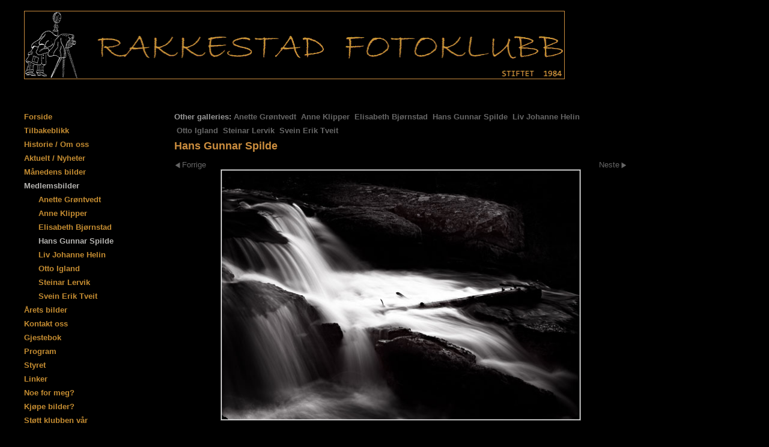

--- FILE ---
content_type: text/html
request_url: https://www.rakkestadfotoklubb.com/photo_3198228.html
body_size: 5555
content:
<!DOCTYPE html>
<html lang='en'>
<head>
 <title>Rakkestad Fotoklubb</title>
 <meta name='robots' content='index,follow'>
 <meta name='viewport' content='width=device-width, initial-scale=1.0'>
 <meta name='rating' content='General'>
 <meta http-equiv='content-type' content='text/html; charset=utf-8'>
 <link rel='canonical' href='https://rakkestadfotoklubb.com/photo_3198228.html'>
 <link rel='stylesheet' href='style.css?c=694'>

</head>

<body class='col-SM section_section165302 action_view type_gallery content_3198228' id='body'>
<div id="ubercontainer" data-hasrows="0" data-cols="2" class="container"><div id="header" data-hasrows="0" data-cols="2" class="container hasContent"><div id="sitetitle" class="contentsection contentsection-title  scheme-title checkempty"><a href="index.html" class="imageLink"><span class="autoimagewidth"><img src="https://amazon.clikpic.com/rakkestadfk/images/Front41.gif" width="900" height="112" alt="Rakkestad Fotoklubb"></span></a></div></div><div id="content" class="subcol_wrap expandHeightContainer container" data-hasrows="0" data-cols="2">
	
	<div id="subcol" data-hasrows="0" data-cols="2" class="container hasContent"><div id="main_menu" class="contentsection contentsection-menu  useSlickNav"><ul class="menu vertical useSlickNav" id="main_menu_menu"><li class="first"><a class="section_index action_index" href="index.html">Forside</a></li><li><a class="section_section252152 action_index" href="section252152.html">Tilbakeblikk </a><ul class="submenu menu vertical section_section252152 action_index useSlickNav" id="menu3_menu"></ul></li><li><a class="section_section165197 action_index" href="section165197.html">Historie / Om oss</a></li><li><a class="section_articles action_index" href="articles.html">Aktuelt / Nyheter</a></li><li><a class="section_gallery action_index" href="gallery.html">Månedens bilder</a><ul class="submenu menu vertical section_gallery action_index useSlickNav" id="menu6_menu"><li id="contentsub_126612_menulink" class="first"><a class="section_gallery content_126612 action_contentview" href="gallery_126612.html">Månedens bilder 2008</a></li><li id="contentsub_199583_menulink"><a class="section_gallery content_199583 action_contentview" href="gallery_199583.html">Månedens bilder 2009</a></li><li id="contentsub_301783_menulink"><a class="section_gallery content_301783 action_contentview" href="gallery_301783.html">Månedens bilder 2010</a></li><li id="contentsub_393965_menulink"><a class="section_gallery content_393965 action_contentview" href="gallery_393965.html">Månedens bilder 2011</a></li><li id="contentsub_473020_menulink"><a class="section_gallery content_473020 action_contentview" href="gallery_473020.html">Månedens bilder 2012</a></li><li id="contentsub_547663_menulink"><a class="section_gallery content_547663 action_contentview" href="gallery_547663.html">Månedens bilder 2013</a></li><li id="contentsub_605789_menulink"><a class="section_gallery content_605789 action_contentview" href="gallery_605789.html">Månedens bilder 2014</a></li><li id="contentsub_652511_menulink"><a class="section_gallery content_652511 action_contentview" href="gallery_652511.html">Månedens bilder 2015</a></li><li id="contentsub_687285_menulink"><a class="section_gallery content_687285 action_contentview" href="gallery_687285.html">Månedens bilder 2016</a></li><li id="contentsub_712724_menulink"><a class="section_gallery content_712724 action_contentview" href="gallery_712724.html">Månedens bilder 2017</a></li><li id="contentsub_731628_menulink"><a class="section_gallery content_731628 action_contentview" href="gallery_731628.html">Månedens bilder 2018</a></li><li id="contentsub_746967_menulink"><a class="section_gallery content_746967 action_contentview" href="gallery_746967.html">Månedens bilder 2019</a></li><li id="contentsub_758896_menulink"><a class="section_gallery content_758896 action_contentview" href="gallery_758896.html">Månedens bilder 2020</a></li><li id="contentsub_768371_menulink"><a class="section_gallery content_768371 action_contentview" href="gallery_768371.html">Månedens bilder 2021</a></li><li id="contentsub_775100_menulink"><a class="section_gallery content_775100 action_contentview" href="gallery_775100.html">Månedens bilder 2022</a></li><li id="contentsub_780405_menulink"><a class="section_gallery content_780405 action_contentview" href="gallery_780405.html">Månedens bilder 2023</a></li><li id="contentsub_785227_menulink"><a class="section_gallery content_785227 action_contentview" href="gallery_785227.html">Månedens bilder 2024</a></li><li id="contentsub_789385_menulink"><a class="section_gallery content_789385 action_contentview" href="gallery_789385.html">Månedens bilder 2025</a></li><li id="contentsub_793373_menulink" class="last"><a class="section_gallery content_793373 action_contentview" href="gallery_793373.html">Månedens bilder 2026</a></li></ul></li><li><a class="section_section165302 action_index" href="section165302.html">Medlemsbilder</a><ul class="submenu menu vertical section_section165302 action_index useSlickNav" id="menu7_menu"><li id="contentsub_126622_menulink" class="first"><a class="section_section165302 content_126622 action_contentview" href="section165302_126622.html">Anette Grøntvedt</a></li><li id="contentsub_785053_menulink"><a class="section_section165302 content_785053 action_contentview" href="section165302_785053.html">Anne Klipper</a></li><li id="contentsub_126623_menulink"><a class="section_section165302 content_126623 action_contentview" href="section165302_126623.html">Elisabeth Bjørnstad</a></li><li id="contentsub_126625_menulink"><a class="section_section165302 content_126625 action_contentview" href="section165302_126625.html">Hans Gunnar Spilde</a></li><li id="contentsub_379756_menulink"><a class="section_section165302 content_379756 action_contentview" href="section165302_379756.html">Liv Johanne Helin</a></li><li id="contentsub_658537_menulink"><a class="section_section165302 content_658537 action_contentview" href="section165302_658537.html">Otto Igland</a></li><li id="contentsub_126626_menulink"><a class="section_section165302 content_126626 action_contentview" href="section165302_126626.html">Steinar Lervik</a></li><li id="contentsub_126624_menulink" class="last"><a class="section_section165302 content_126624 action_contentview" href="section165302_126624.html">Svein Erik Tveit</a></li></ul></li><li><a class="section_section195898 action_index" href="section195898.html">Årets bilder</a><ul class="submenu menu vertical section_section195898 action_index useSlickNav" id="menu8_menu"><li id="contentsub_153692_menulink" class="first"><a class="section_section195898 content_153692 action_contentview" href="section195898_153692.html">Årets bilde 2007</a></li><li id="contentsub_223769_menulink"><a class="section_section195898 content_223769 action_contentview" href="section195898_223769.html">Årets bilde 2008</a></li><li id="contentsub_318571_menulink"><a class="section_section195898 content_318571 action_contentview" href="section195898_318571.html">Årets bilde 2009</a></li><li id="contentsub_414059_menulink"><a class="section_section195898 content_414059 action_contentview" href="section195898_414059.html">Årets bilde 2010</a></li><li id="contentsub_473021_menulink"><a class="section_section195898 content_473021 action_contentview" href="section195898_473021.html">Årets bilde 2011</a></li><li id="contentsub_565905_menulink"><a class="section_section195898 content_565905 action_contentview" href="section195898_565905.html">Årets bilde 2012</a></li><li id="contentsub_611989_menulink"><a class="section_section195898 content_611989 action_contentview" href="section195898_611989.html">Årets bilde 2013</a></li><li id="contentsub_658460_menulink"><a class="section_section195898 content_658460 action_contentview" href="section195898_658460.html">Årets bilde 2014</a></li><li id="contentsub_693632_menulink"><a class="section_section195898 content_693632 action_contentview" href="section195898_693632.html">Årets bilde 2015</a></li><li id="contentsub_716917_menulink"><a class="section_section195898 content_716917 action_contentview" href="section195898_716917.html">Årets bilde 2016</a></li><li id="contentsub_734570_menulink"><a class="section_section195898 content_734570 action_contentview" href="section195898_734570.html">Årets bilde 2017</a></li><li id="contentsub_748958_menulink"><a class="section_section195898 content_748958 action_contentview" href="section195898_748958.html">Årets bilde 2018</a></li><li id="contentsub_760126_menulink"><a class="section_section195898 content_760126 action_contentview" href="section195898_760126.html">Årets bilde 2019</a></li><li id="contentsub_769814_menulink"><a class="section_section195898 content_769814 action_contentview" href="section195898_769814.html">Årets bilde 2020</a></li><li id="contentsub_775737_menulink"><a class="section_section195898 content_775737 action_contentview" href="section195898_775737.html">Årets bilde 2021</a></li><li id="contentsub_781259_menulink"><a class="section_section195898 content_781259 action_contentview" href="section195898_781259.html">Årets bilde 2022</a></li><li id="contentsub_785787_menulink"><a class="section_section195898 content_785787 action_contentview" href="section195898_785787.html">Årets bilde 2023</a></li><li id="contentsub_790233_menulink" class="last"><a class="section_section195898 content_790233 action_contentview" href="section195898_790233.html">Årets bilde 2024</a></li></ul></li><li><a class="section_contactform action_index" href="contactform.html">Kontakt oss</a></li><li><a class="section_guestbook action_index" href="guestbook.html">Gjestebok</a></li><li><a class="section_section165203 action_index" href="section165203.html">Program</a></li><li><a class="section_section165467 action_index" href="section165467.html">Styret</a></li><li><a class="section_links action_index" href="links.html">Linker</a></li><li><a class="section_section279544 action_index" href="section279544.html">Noe for meg?</a></li><li><a class="section_cart action_index" href="cart.html">Kjøpe bilder?</a></li><li class="last"><a class="section_section853313 action_index" href="section853313.html">Støtt klubben vår</a><ul class="submenu menu vertical section_section853313 action_index useSlickNav" id="menu16_menu"></ul></li></ul></div></div>

	<div id="wrap" class="xcol_wrap container" data-hasrows="0" data-cols="2">

		<div id="maincol" data-hasrows="0" data-cols="2" class="container">
			<div id="maincol_top" class="container hasContent" data-hasrows="0" data-cols="2"><div id="gallery_menu" class="contentsection contentsection-menu  useSlickNav scheme-inlinemenus checkempty"><ul class="menu horizontal useSlickNav menu_excludecurrent" id="gallery_menu_menu"><li class="menuTitle">Other galleries:</li><li id="contentsub_126622_menulink" class="first"><a class="section_section165302 content_126622 action_contentview" href="section165302_126622.html">Anette Grøntvedt</a></li><li id="contentsub_785053_menulink"><a class="section_section165302 content_785053 action_contentview" href="section165302_785053.html">Anne Klipper</a></li><li id="contentsub_126623_menulink"><a class="section_section165302 content_126623 action_contentview" href="section165302_126623.html">Elisabeth Bjørnstad</a></li><li id="contentsub_126625_menulink"><a class="section_section165302 content_126625 action_contentview" href="section165302_126625.html">Hans Gunnar Spilde</a></li><li id="contentsub_379756_menulink"><a class="section_section165302 content_379756 action_contentview" href="section165302_379756.html">Liv Johanne Helin</a></li><li id="contentsub_658537_menulink"><a class="section_section165302 content_658537 action_contentview" href="section165302_658537.html">Otto Igland</a></li><li id="contentsub_126626_menulink"><a class="section_section165302 content_126626 action_contentview" href="section165302_126626.html">Steinar Lervik</a></li><li id="contentsub_126624_menulink" class="last"><a class="section_section165302 content_126624 action_contentview" href="section165302_126624.html">Svein Erik Tveit</a></li></ul></div><div id="gallery_title_sub" class="contentsection contentsection-title  scheme-bighead scheme-title checkempty"><div class="sectiontitle gallery_title">Hans Gunnar Spilde</div></div><div id="previousnext_container" class="contentsection-container container hasContent" data-hasrows="0" data-cols="2"><div id="previousnext_container_photos" class="contentsection-container scheme-previousnext fixedCols container hasContent" data-hasrows="0" data-cols="2"><div id="previousnext_container_photosgrid" class="grid fixedCols" data-cols="2"><div id="photo_previous" class="contentsection contentsection-button disable_client related-photo_photo action-goPrevious scheme-nav_button"><div class="button clearfix left"><a href="photo_3198226.html" class="imageLink"><span class="icon"><svg xmlns="http://www.w3.org/2000/svg" version="1.1" x="0px" y="0px" viewbox="0 0 20 20" preserveaspectratio="none" xml:space="preserve" enable-background="new 0 0 20 20"><polygon points="16 0 16 20 0 10 " /></svg></span><span class="caption">Forrige</span></a></div></div><div id="photo_next" class="contentsection contentsection-button disable_client related-photo_photo action-goNext scheme-nav_button scheme-pagination-right scheme-next"><div class="button clearfix right"><a href="photo_3198229.html" class="imageLink"><span class="icon"><svg xmlns="http://www.w3.org/2000/svg" version="1.1" x="0px" y="0px" viewbox="0 0 20 20" preserveaspectratio="none" xml:space="preserve" enable-background="new 0 0 20 20"><polygon points="4 0 4 20 20 10 " /></svg></span><span class="caption">Neste</span></a></div></div></div></div></div><div id="photo_title" class="contentsection contentsection-title  scheme-littlehead scheme-title checkempty"><div class="replaceable_photo-photo_caption"></div></div></div>

			
			
			<div id="maincol_bottom" class="container hasContent" data-hasrows="0" data-cols="2"><div id="photo_photo" class="contentsection contentsection-photo clikAlign-flexi scheme-rotator"><div class="contentpadding "><div class="contentInner"><div id="imagePhoto_3198228" class="photo"><img class="mainphoto photo" src="https://amazon.clikpic.com/rakkestadfk/images/_MG_2152-Edit-Edit-2-Edit-2.jpg" id="mainPic" name="mainPic" alt=""></div><div class="containerWrap"></div></div></div></div><div id="photo_details" class="contentsection contentsection-general  checkempty"><div class="contentpadding "><div class="contentInner"><div class="replaceable_photo-details"></div></div></div></div></div>

		</div>

		

	</div>

	
</div><div id="footer" data-hasrows="0" data-cols="2" class="container hasContent">

<div id="footer_grid" class="contentsection-container fixedCols container hasContent" data-hasrows="0" data-cols="max"><div id="footer_gridgrid" class="grid fixedCols" data-cols="1"><div id="footer_left" class="contentsection-container container hasContent" data-hasrows="0" data-cols="2"><div id="poweredby" class="contentsection contentsection-text  contentsection-read_only checkempty"><div class="listitem first">Powered by <a target="_blank" title="" href="http://www.clikpic.com">Clikpic</a></div></div></div></div></div></div><div id="photo_popup" class="contentsection-popup_container container hasContent  position-absolute valign-top halign-center" data-hasrows="0" data-cols="2"><div id="photo_popup_photo" class="contentsection contentsection-photo clikAlign-Hshrink clikAlign-center clikAlign-Vshrink clikAlign-top scheme-rotator"><div class="contentpadding "><div class="contentInner"><div id="imagePhoto_3198228" class="photo"><img class="mainphoto photo" src="https://amazon.clikpic.com/rakkestadfk/images/_MG_2152-Edit-Edit-2-Edit-2.jpg" id="mainPic" name="mainPic" alt=""></div><div class="containerWrap"></div></div></div></div><div id="photo_popup_next" class="contentsection contentsection-button disable_never scheme-nav_button scheme-popup_buttons scheme-next scheme-button_right"><div class="button clearfix right"><a href="" class="imageLink"><span class="icon"><svg xmlns="http://www.w3.org/2000/svg" xmlns:xlink="http://www.w3.org/1999/xlink" version="1.1" x="0" y="0" viewbox="0 0 223.413 223.413" preserveaspectratio="none" xml:space="preserve" enable-background="enable-background:new 0 0 223.413 223.413;"><polygon points="57.179,223.413 51.224,217.276 159.925,111.71 51.224,6.127 57.179,0 172.189,111.71" /></svg></span><span class="caption">Neste</span></a></div></div><div id="photo_popup_previous" class="contentsection contentsection-button disable_never scheme-nav_button scheme-popup_buttons"><div class="button clearfix left"><a href="" class="imageLink"><span class="icon"><svg xmlns="http://www.w3.org/2000/svg" xmlns:xlink="http://www.w3.org/1999/xlink" version="1.1" x="0" y="0" viewbox="0 0 197.4 197.4" preserveaspectratio="none" xml:space="preserve" enable-background="new 0 0 197.402 197.402"><polygon points="146.88 197.4 45.26 98.7 146.88 0 152.15 5.42 56.11 98.7 152.15 191.98 " /></svg></span><span class="caption">Forrige</span></a></div></div><div id="photo_popup_title" class="contentsection contentsection-general  scheme-title"><div class="contentpadding "><div class="contentInner"><span class="replaceable replaceable_photo-caption"></span></div></div></div><div id="photo_popup_close" class="contentsection contentsection-button disable_never scheme-nav_button scheme-popup_buttons scheme-button_close"><div class="button clearfix left"><span class="icon"><svg version="1.1" xmlns="http://www.w3.org/2000/svg" xmlns:xlink="http://www.w3.org/1999/xlink" x="0px" y="0px" preserveaspectratio="none" width="357px" height="357px" viewbox="0 0 357 357" style="enable-background:new 0 0 357 357;" xml:space="preserve">
<polygon points="357,35.7 321.3,0 178.5,142.8 35.7,0 0,35.7 142.8,178.5 0,321.3 35.7,357 178.5,214.2 321.3,357 357,321.3 
214.2,178.5 		" />
</svg></span><span class="caption"></span></div></div><div id="photo_popup_details" class="contentsection contentsection-general "><div class="contentpadding "><div class="contentInner"><div class="replaceable_photo-details"></div></div></div></div></div></div><div id="background"></div><script>
	 if( !('clik' in window) ) clik = {}; clik.viewports = [{"minwidth":0,"contentsections":{"photo_popup":{"position":"absolute","vertical":0,"orientation_h":"center","orientation_v":"top"},"photo_popup_next":{"position":"absolute","vertical":50,"horizontal":0,"orientation_h":"right","orientation_v":"top"},"photo_popup_close":{"position":"absolute","ownWidth":12,"vertical":3,"horizontal":3,"orientation_h":"right","orientation_v":"top"},"photo_popup_previous":{"position":"absolute","vertical":50,"horizontal":0,"orientation_h":"left","orientation_v":"top"},"photo_next":{"position":"absolute","vertical":0,"horizontal":0,"orientation_h":"right","orientation_v":"top"},"main_menu":{"ownWidth":"auto"},"sitetitle":{"orientation_h":"left","vertical":0,"orientation_v":"top"}},"xcol":1,"subcol":1,"name":"main","maxwidth":0},{"minwidth":0,"contentsections":{},"xcol":0,"subcol":1,"name":"mid","maxwidth":980},{"minwidth":0,"contentsections":{"gallery_title_sub":{"position":"static"},"footer_center":{"ownWidth":"auto"},"footer_right":{"position":"static","ownWidth":"auto"},"footer_left":{"position":"static","ownWidth":"auto"},"sitetitle":{"position":"static","ownWidth":"auto"}},"xcol":0,"subcol":0,"name":"mobile","maxwidth":600}]; clik.getGalleryUrl = 'gallery-{galleries_id}.js'; clik.mobileThreshold = 600;
</script>
 <script src="//ajax.googleapis.com/ajax/libs/jquery/1.11.3/jquery.min.js"></script>
 <script src="/_common/_scripts/_min/jquery-migrate-1.2.1.min.js"></script>
 <script src="/_common/_scripts/_min/jquery.clikUtils_v7.190211.min.js"></script>
 <script src="/_common/_scripts/_min/clik.default.pack.js"></script>
 <script src="/_common/_scripts/_min/clik.cart.pack.js"></script>
 <script src="/_common/_scripts/_min/jquery.slicknav_v1.0.4.2.min.js"></script>
 <script src="/_common/_scripts/_min/jquery.clikCommon_v1.min.js"></script>
 <script src="/_common/_scripts/_min/jquery.clikPopup_2.2.min.js"></script>
 <script src="/_common/_scripts/_min/jquery.clikSlideshow_1.8.2.min.js"></script>
 <script src="/_common/_scripts/_min/jquery.clikMenu_v4.min.js"></script>
 <script src="/_common/_scripts/_min/mustache_2.2.1.min.js"></script>
 <script src="/_common/_scripts/_min/jquery.lightbox_me.min.js"></script>
 <script src="/_common/_scripts/_min/jquery.touchSwipe_v1.6.min.js"></script>
 <script src='./clikpic.js?c=694'></script>
 <script src='./payment.js?c=694'></script>
 <script src='./image_sets.js?c=694'></script>
 <script src='./gallery-126625.js?c=694'></script>
<script>
jQuery(document).ready(function(){
	$('#photo_popup').bind('initialiseContent', function(e){ 	if (!$(this).data('initialized')) { 		$(this).parent().clikAlign(true,true); 		
clik.rotator.init({"autoHidePanels":1,"useTouch":true,"adjustPanelWidth":false,"cropOutsidePadding":true,"touchThreshold":75,"showPanels":0,"stopOnHover":1,"initialTimeout":5000,"photoSpacing":10,"timeout":0,"element":"#photo_popup_photo div.photo","showControls":0,"updateHash":true,"relatedContentSections":"#photo_popup","updateHistory":false,"autoHideControls":false,"speed":1000,"updateDocumentTitle":false,"photoArray":"photos","keyControl":1,"cycle":true,"useNavImages":false,"transitionMode":"fade","randomiseAll":false,"randomise":true,"link":"next","touchFallbackToMouseEvents":false,"image_sets_id":"gallery"}); 		$(this).data('initialized',1); 	} 	$(this).parent().clikAlign(true,true); }); $('body').clikAlign(true,true);
$('#main_menu').find('>.menu').slicknav({"removeIds":false,"arrowPosition":"after","buttonIconAlign":"left","duration":200,"removeItems":".menuTitle","keepAClasses":true,"parentTag":"a","allowParentLinks":true,"closeOnClick":false,"removeStyles":false,"duplicate":true,"openedSymbol":"<svg \txmlns=\"http://www.w3.org/2000/svg\" version=\"1.1\" xml:space=\"preserve\" viewBox=\"0 0 20 20\" preserveAspectRatio=\"none\"><polygon points=\"0 0 20 0 10 17.32\"/></svg>","nestedParentLinks":true,"showChildren":false,"label":"","easingClose":"swing","hamburgerIcon":"<svg xmlns=\"http://www.w3.org/2000/svg\" version=\"1.1\" x=\"0px\" y=\"0px\" viewBox=\"0 0 32 32\" preserveAspectRatio=\"none\" xml:space=\"preserve\" enable-background=\"new 0 0 32 32\"><path d=\"M4,10h24c1.104,0,2-0.896,2-2s-0.896-2-2-2H4C2.896,6,2,6.896,2,8S2.896,10,4,10z M28,14H4c-1.104,0-2,0.896-2,2  s0.896,2,2,2h24c1.104,0,2-0.896,2-2S29.104,14,28,14z M28,22H4c-1.104,0-2,0.896-2,2s0.896,2,2,2h24c1.104,0,2-0.896,2-2  S29.104,22,28,22z\"/></svg>","button_prependTo":"#header","listPosition":"normal","prependTo":"#header","easingOpen":"swing","closedSymbol":"<svg \txmlns=\"http://www.w3.org/2000/svg\" version=\"1.1\" xml:space=\"preserve\" viewBox=\"0 0 20 20\" preserveAspectRatio=\"none\"><polygon points=\"0 0 0 20 17.32 10\"/></svg>","removeClasses":true});$('.slicknav-of-main_menu .slicknav_nav').menuHighlight('current').end(); $('#main_menu').find('>.menu').menuHighlight('current').end().clikMenu({"menu_submenus":true,"menu_opencurrent":true,"insertAfter":"self","submenuPosClass":"","menu_rollovermenus":1,"menu_hideothers":false,"menu_opencurrentparent":false});$('div.contentsection-submenu.submenus-of-main_menu').find('>.menu').menuHighlight('current').end().clikSubMenu({"menu_speed":200,"menu_opencurrent":true,"menu_orientation":"vertical","menu_subminwidth":0,"positionAtH":"right","menu_positioning":"inline","positionAtV":"bottom","menu_rollovermenus":1,"offsetH":0,"menu_animation":"height","menu_hideothers":false,"offsetV":0,"menu_opencurrentparent":false});
$('#gallery_menu').find('>.menu').slicknav({"removeIds":false,"arrowPosition":"after","buttonIconAlign":"left","duration":300,"removeItems":".menuTitle","keepAClasses":true,"parentTag":"a","allowParentLinks":true,"closeOnClick":false,"removeStyles":false,"duplicate":true,"openedSymbol":"<svg \txmlns=\"http://www.w3.org/2000/svg\" version=\"1.1\" xml:space=\"preserve\" viewBox=\"0 0 20 20\" preserveAspectRatio=\"none\"><polygon points=\"0 0 20 0 10 17.32\"/></svg>","nestedParentLinks":true,"showChildren":false,"label":"Other galleries:","easingClose":"swing","hamburgerIcon":"<svg xmlns=\"http://www.w3.org/2000/svg\" version=\"1.1\" x=\"0px\" y=\"0px\" viewBox=\"0 0 32 32\" preserveAspectRatio=\"none\" xml:space=\"preserve\" enable-background=\"new 0 0 32 32\"><path d=\"M4,10h24c1.104,0,2-0.896,2-2s-0.896-2-2-2H4C2.896,6,2,6.896,2,8S2.896,10,4,10z M28,14H4c-1.104,0-2,0.896-2,2  s0.896,2,2,2h24c1.104,0,2-0.896,2-2S29.104,14,28,14z M28,22H4c-1.104,0-2,0.896-2,2s0.896,2,2,2h24c1.104,0,2-0.896,2-2  S29.104,22,28,22z\"/></svg>","button_prependTo":"this","listPosition":"normal","prependTo":"#gallery_menu","easingOpen":"swing","closedSymbol":"<svg \txmlns=\"http://www.w3.org/2000/svg\" version=\"1.1\" xml:space=\"preserve\" viewBox=\"0 0 20 20\" preserveAspectRatio=\"none\"><polygon points=\"0 0 0 20 17.32 10\"/></svg>","removeClasses":true});$('#gallery_menu .slicknav_nav').menuHighlight('current').end(); $('#gallery_menu').find('>.menu').menuHighlight('current').end().clikMenu({"menu_submenus":true,"menu_opencurrent":0,"insertAfter":"self","submenuPosClass":"","menu_rollovermenus":0,"menu_hideothers":false,"menu_opencurrentparent":false});$('div.contentsection-submenu.submenus-of-gallery_menu').find('>.menu').menuHighlight('current').end().clikSubMenu({"menu_speed":300,"menu_opencurrent":0,"menu_orientation":"vertical","menu_subminwidth":0,"positionAtH":"right","menu_positioning":"relative","positionAtV":"bottom","menu_rollovermenus":0,"offsetH":0,"menu_animation":"opacity","menu_hideothers":false,"offsetV":0,"menu_opencurrentparent":false});
$("#photo_previous").on("click.clikAction",function(e){ $("#photo_photo").trigger("goPrevious"); return false;});
$("#photo_next").on("click.clikAction",function(e){ $("#photo_photo").trigger("goNext"); return false;});
clik.rotator.init({"autoHidePanels":1,"useTouch":true,"adjustPanelWidth":false,"cropOutsidePadding":true,"touchThreshold":75,"showPanels":false,"stopOnHover":1,"initialTimeout":0,"photoSpacing":10,"timeout":0,"element":"#photo_photo div.photo","showControls":false,"updateHash":1,"relatedContentSections":"#photo_title,#photo_details,#location_text,#gallery_others,#photo_description","updateHistory":1,"autoHideControls":false,"speed":0,"updateDocumentTitle":1,"photoArray":"photos","keyControl":1,"cycle":true,"useNavImages":false,"transitionMode":"fade","randomiseAll":false,"randomise":true,"link":"next","touchFallbackToMouseEvents":false,"image_sets_id":"gallery"});
$('#photo_popup').clikPopup({"classPrefix":"lb-photo_popup","autoHideControls":true,"cycle":false,"overlaySpeed":200,"popup":"#photo_popup","showOverlay":true,"appearEffect":"fadeIn","lightboxSpeed":200});
			
			(function(){
				var cs;
				$('#photo_popup')
				.hide().bind('open', function(e, options){
					cs = $(this).lightbox_me($.extend(
						{"classPrefix":"lb-photo_popup","autoHideControls":true,"cycle":false,"overlaySpeed":200,"popup":"#photo_popup","showOverlay":true,"appearEffect":"fadeIn","lightboxSpeed":200},
						options,
						{onLoad: function(){cs.trigger('initialiseContent');}}
					));
				})
				.undelegate('[id=photo_popup_close], a.close', 'click').delegate('[id=photo_popup_close], a.close', 'click', function(){
					cs.trigger('close');
					return false;
				})
				.trigger('popupInit');
			})();
$('#photo_popup_next a').bind('click.photoControl',function(){$('#photo_popup_photo').trigger('goNext'); return false;});
$('#photo_popup_previous a').bind('click.photoControl',function(){$('#photo_popup_photo').trigger('goPrevious'); return false;}); $('.inlineImage .imageLink').filter(function(){return $(this).find('img.popup').length}).clikPopup({ parentSelector : 'a.imageLink', inlineImageMode: true });$('body').delegate('a[data-cs]', 'click', function(){var cs = $(this).data('cs');$('#'+cs+'.contentsection-popup_container').trigger('open');return false;});
});
</script>
<img width='0' height='0' alt='' style='margin:0; height:0; width:0; padding:0; border:0;' src='counter.cfm?section=section165302&site=rakkestadfk&type=gif'>

</body>
</html>


--- FILE ---
content_type: application/javascript
request_url: https://www.rakkestadfotoklubb.com/clikpic.js?c=694
body_size: 18070
content:
window.thumbnails = {};
thumbnails[1894672] = clik.newPhoto({"height":80,"caption":"","galleries_id":126625,"server_id":68,"width":122,"alt":"","id":"1894672","link":"photo_1894672.html","src":"Roma-2_thumb.jpg"}, 1);
thumbnails[2778010] = clik.newPhoto({"height":80,"caption":"","galleries_id":126622,"server_id":68,"width":89,"alt":"","id":"2778010","link":"photo_2778010.html","src":"fiskerjenten_thumb.jpg"}, 1);
thumbnails[2778012] = clik.newPhoto({"height":80,"caption":"","galleries_id":126622,"server_id":68,"width":120,"alt":"","id":"2778012","link":"photo_2778012.html","src":"fluebinding_thumb.jpg"}, 1);
thumbnails[3198214] = clik.newPhoto({"height":80,"caption":"","galleries_id":126622,"server_id":68,"width":123,"alt":"","id":"3198214","link":"photo_3198214.html","src":"mamma egg copy_thumb.jpg"}, 1);
thumbnails[3198219] = clik.newPhoto({"height":80,"caption":"","galleries_id":126625,"server_id":68,"width":120,"alt":"","id":"3198219","link":"photo_3198219.html","src":"_MG_0346-Edit copy_thumb.jpg"}, 1);
thumbnails[3198222] = clik.newPhoto({"height":80,"caption":"","galleries_id":126625,"server_id":68,"width":80,"alt":"","id":"3198222","link":"photo_3198222.html","src":"_MG_0349-Edit_thumb.jpg"}, 1);
thumbnails[3198224] = clik.newPhoto({"height":80,"caption":"","galleries_id":126625,"server_id":68,"width":120,"alt":"","id":"3198224","link":"photo_3198224.html","src":"_MG_0402-Edit-5-web_thumb.jpg"}, 1);
thumbnails[3198225] = clik.newPhoto({"height":80,"caption":"","galleries_id":126625,"server_id":68,"width":53,"alt":"","id":"3198225","link":"photo_3198225.html","src":"_MG_0419-Edit_thumb.jpg"}, 1);
thumbnails[3198226] = clik.newPhoto({"height":80,"caption":"","galleries_id":126625,"server_id":68,"width":112,"alt":"","id":"3198226","link":"photo_3198226.html","src":"_MG_0591-Gjerde_thumb.jpg"}, 1);
thumbnails[3198228] = clik.newPhoto({"height":80,"caption":"","galleries_id":126625,"server_id":68,"width":115,"alt":"","id":"3198228","link":"photo_3198228.html","src":"_MG_2152-Edit-Edit-2-Edit-2_thumb.jpg"}, 1);
thumbnails[3198229] = clik.newPhoto({"height":77,"caption":"","galleries_id":126625,"server_id":68,"width":130,"alt":"","id":"3198229","link":"photo_3198229.html","src":"Gren med is web_thumb.jpg"}, 1);
thumbnails[5611988] = clik.newPhoto({"height":80,"caption":"","galleries_id":"","server_id":68,"width":80,"alt":"","id":"5611988","link":"#","src":"GetAttachment1_thumb.jpg"}, 1);
thumbnails[5611990] = clik.newPhoto({"height":80,"caption":"","galleries_id":"","server_id":68,"width":122,"alt":"","id":"5611990","link":"#","src":"GetAttachment2_3F2E8AD5-24E8-5EC4-4F60BCE60967EEDE_thumb.jpg"}, 1);
thumbnails[5611992] = clik.newPhoto({"height":80,"caption":"","galleries_id":"","server_id":68,"width":120,"alt":"","id":"5611992","link":"#","src":"GetAttachment4_3F2F2522-24E8-5EC4-4F004379E741988C_thumb.jpg"}, 1);
thumbnails[5612002] = clik.newPhoto({"height":80,"caption":"","galleries_id":"","server_id":68,"width":120,"alt":"","id":"5612002","link":"#","src":"GetAttachment5_3F2FA1B5-24E8-5EC4-4FD5E29FD80CDC3F_thumb.jpg"}, 1);
thumbnails[5612005] = clik.newPhoto({"height":80,"caption":"","galleries_id":"","server_id":68,"width":53,"alt":"","id":"5612005","link":"#","src":"GetAttachment6_3F2FF10E-24E8-5EC4-4FACB36ABF41E304_thumb.jpg"}, 1);
thumbnails[5612007] = clik.newPhoto({"height":80,"caption":"","galleries_id":"","server_id":68,"width":53,"alt":"","id":"5612007","link":"#","src":"GetAttachment7_3F303655-24E8-5EC4-4FFABD9A146AB101_thumb.jpg"}, 1);
thumbnails[5612009] = clik.newPhoto({"height":80,"caption":"","galleries_id":"","server_id":68,"width":119,"alt":"","id":"5612009","link":"#","src":"GetAttachment9_thumb.jpg"}, 1);
thumbnails[7050267] = clik.newPhoto({"height":80,"caption":"","galleries_id":126622,"server_id":68,"width":117,"alt":"","id":"7050267","link":"photo_7050267.html","src":"yestikkerklubben_thumb.jpg"}, 1);
thumbnails[7050271] = clik.newPhoto({"height":80,"caption":"","galleries_id":126622,"server_id":68,"width":93,"alt":"","id":"7050271","link":"photo_7050271.html","src":"gaupe.klubben_thumb.jpg"}, 1);
thumbnails[7050272] = clik.newPhoto({"height":80,"caption":"","galleries_id":126622,"server_id":68,"width":86,"alt":"","id":"7050272","link":"photo_7050272.html","src":"reve_hodeklubben_thumb.jpg"}, 1);
thumbnails[7050273] = clik.newPhoto({"height":80,"caption":"","galleries_id":126622,"server_id":68,"width":122,"alt":"","id":"7050273","link":"photo_7050273.html","src":"frostlykt.klubben1_thumb.jpg"}, 1);
thumbnails[7647338] = clik.newPhoto({"height":80,"caption":"","galleries_id":"","server_id":68,"width":113,"alt":"","id":"7647338","link":"#","src":"Trær_i_tåke_thumb.jpg"}, 1);
thumbnails[7647339] = clik.newPhoto({"height":80,"caption":"","galleries_id":"","server_id":68,"width":117,"alt":"","id":"7647339","link":"#","src":"Vinter_thumb.jpg"}, 1);
thumbnails[8497881] = clik.newPhoto({"height":80,"caption":"","galleries_id":"","server_id":68,"width":120,"alt":"","id":"8497881","link":"#","src":"Kopi_av_IMG_1760_thumb.jpg"}, 1);
thumbnails[8497883] = clik.newPhoto({"height":80,"caption":"","galleries_id":"","server_id":68,"width":96,"alt":"","id":"8497883","link":"#","src":"Kopi_av_IMG_1841_thumb.jpg"}, 1);
thumbnails[9103436] = clik.newPhoto({"height":75,"caption":"","galleries_id":"","server_id":68,"width":130,"alt":"","id":"9103436","link":"#","src":"Måke_1_thumb.jpg"}, 1);
thumbnails[9103444] = clik.newPhoto({"height":80,"caption":"","galleries_id":"","server_id":68,"width":128,"alt":"","id":"9103444","link":"#","src":"Regn_1_thumb.jpg"}, 1);
thumbnails[9103447] = clik.newPhoto({"height":54,"caption":"","galleries_id":"","server_id":68,"width":130,"alt":"","id":"9103447","link":"#","src":"Solnedgang_1_thumb.jpg"}, 1);
thumbnails[9103452] = clik.newPhoto({"height":80,"caption":"","galleries_id":"","server_id":68,"width":52,"alt":"","id":"9103452","link":"#","src":"Strandstol_1_thumb.jpg"}, 1);
thumbnails[9103455] = clik.newPhoto({"height":80,"caption":"","galleries_id":"","server_id":68,"width":82,"alt":"","id":"9103455","link":"#","src":"Svalbard_1_thumb.jpg"}, 1);
thumbnails[9169274] = clik.newPhoto({"height":80,"caption":"","galleries_id":"","server_id":68,"width":69,"alt":"","id":"9169274","link":"#","src":"2011_apr_03_8990_edited-1_-_Kopi_-_Kopi_1_thumb.jpg"}, 1);
thumbnails[12559718] = clik.newPhoto({"height":80,"caption":"1.plass.","galleries_id":611989,"server_id":68,"width":118,"alt":"1.plass.","id":"12559718","link":"photo_12559718.html","src":"Dagen_er_snart_over1_thumb.jpg"}, 1);
thumbnails[12559722] = clik.newPhoto({"height":80,"caption":"2.plass.","galleries_id":611989,"server_id":68,"width":53,"alt":"2.plass.","id":"12559722","link":"photo_12559722.html","src":"På_bærtur_thumb.jpg"}, 1);
thumbnails[12559730] = clik.newPhoto({"height":76,"caption":"3.plass.","galleries_id":611989,"server_id":68,"width":130,"alt":"3.plass.","id":"12559730","link":"photo_12559730.html","src":"Resø_thumb.jpg"}, 1);
thumbnails[13757991] = clik.newPhoto({"height":80,"caption":"","galleries_id":"","server_id":68,"width":53,"alt":"","id":"13757991","link":"#","src":"1_thumb.jpg"}, 1);
thumbnails[13757993] = clik.newPhoto({"height":79,"caption":"","galleries_id":"","server_id":68,"width":130,"alt":"","id":"13757993","link":"#","src":"2_thumb.jpg"}, 1);
thumbnails[13757995] = clik.newPhoto({"height":80,"caption":"","galleries_id":"","server_id":68,"width":64,"alt":"","id":"13757995","link":"#","src":"4_thumb_1.jpg"}, 1);
thumbnails[13757996] = clik.newPhoto({"height":80,"caption":"","galleries_id":"","server_id":68,"width":53,"alt":"","id":"13757996","link":"#","src":"3_thumb.jpg"}, 1);
thumbnails[13758014] = clik.newPhoto({"height":80,"caption":"","galleries_id":"","server_id":68,"width":73,"alt":"","id":"13758014","link":"#","src":"5_thumb.JPG"}, 1);
thumbnails[13758024] = clik.newPhoto({"height":80,"caption":"","galleries_id":"","server_id":68,"width":57,"alt":"","id":"13758024","link":"#","src":"7_thumb.jpg"}, 1);
thumbnails[13758032] = clik.newPhoto({"height":80,"caption":"","galleries_id":"","server_id":68,"width":60,"alt":"","id":"13758032","link":"#","src":"8_thumb.jpg"}, 1);
thumbnails[13758043] = clik.newPhoto({"height":80,"caption":"","galleries_id":"","server_id":68,"width":78,"alt":"","id":"13758043","link":"#","src":"6_thumb.jpg"}, 1);
thumbnails[13796672] = clik.newPhoto({"height":80,"caption":"","galleries_id":658537,"server_id":68,"width":120,"alt":"","id":"13796672","link":"photo_13796672.html","src":"1_thumb_1.JPG"}, 1);
thumbnails[13796676] = clik.newPhoto({"height":68,"caption":"","galleries_id":658537,"server_id":68,"width":130,"alt":"","id":"13796676","link":"photo_13796676.html","src":"2_thumb_1.JPG"}, 1);
thumbnails[13796678] = clik.newPhoto({"height":80,"caption":"","galleries_id":658537,"server_id":68,"width":120,"alt":"","id":"13796678","link":"photo_13796678.html","src":"3_thumb_1.jpg"}, 1);
thumbnails[13796679] = clik.newPhoto({"height":80,"caption":"","galleries_id":658537,"server_id":68,"width":122,"alt":"","id":"13796679","link":"photo_13796679.html","src":"4_thumb_2.jpg"}, 1);
thumbnails[13796680] = clik.newPhoto({"height":80,"caption":"","galleries_id":658537,"server_id":68,"width":84,"alt":"","id":"13796680","link":"photo_13796680.html","src":"5_thumb_1.JPG"}, 1);
thumbnails[13796681] = clik.newPhoto({"height":80,"caption":"","galleries_id":658537,"server_id":68,"width":88,"alt":"","id":"13796681","link":"photo_13796681.html","src":"6_thumb_1.jpg"}, 1);
thumbnails[15260598] = clik.newPhoto({"height":80,"caption":"","galleries_id":204762,"server_id":68,"width":56,"alt":"","id":"15260598","link":"photo_15260598.html","src":"Utstilling_thumb.jpg"}, 1);
thumbnails[15499869] = clik.newPhoto({"height":80,"caption":"","galleries_id":716917,"server_id":68,"width":87,"alt":"","id":"15499869","link":"photo_15499869.html","src":"1_Benjamin_thumb.jpg"}, 1);
thumbnails[15499871] = clik.newPhoto({"height":75,"caption":"","galleries_id":716917,"server_id":68,"width":130,"alt":"","id":"15499871","link":"photo_15499871.html","src":"2_Blåtimen_thumb.jpg"}, 1);
thumbnails[15499873] = clik.newPhoto({"height":80,"caption":"","galleries_id":716917,"server_id":68,"width":128,"alt":"","id":"15499873","link":"photo_15499873.html","src":"3_Bleikstranda_thumb.jpg"}, 1);
thumbnails[15545939] = clik.newPhoto({"height":80,"caption":"","galleries_id":204762,"server_id":68,"width":60,"alt":"","id":"15545939","link":"photo_15545939.html","src":"IMG_5667_thumb.JPG"}, 1);
thumbnails[15891034] = clik.newPhoto({"height":80,"caption":"","galleries_id":204762,"server_id":68,"width":62,"alt":"","id":"15891034","link":"photo_15891034.html","src":"Utstilling_2017_thumb.jpg"}, 1);
thumbnails[16014181] = clik.newPhoto({"height":80,"caption":"","galleries_id":"","server_id":68,"width":109,"alt":"","id":"16014181","link":"#","src":"RF_Utstrakt_hånd1_thumb.jpg"}, 1);
thumbnails[16014182] = clik.newPhoto({"height":80,"caption":"","galleries_id":"","server_id":68,"width":50,"alt":"","id":"16014182","link":"#","src":"RF_Stockholm_Beer3_thumb.jpg"}, 1);
thumbnails[16014183] = clik.newPhoto({"height":80,"caption":"","galleries_id":"","server_id":68,"width":113,"alt":"","id":"16014183","link":"#","src":"RF_Rakkestad_Kirke_i_den_blå_timen2_thumb.jpg"}, 1);
thumbnails[16014185] = clik.newPhoto({"height":80,"caption":"","galleries_id":"","server_id":68,"width":120,"alt":"","id":"16014185","link":"#","src":"RF_Legohær3_thumb.jpg"}, 1);
thumbnails[16014186] = clik.newPhoto({"height":80,"caption":"","galleries_id":"","server_id":68,"width":128,"alt":"","id":"16014186","link":"#","src":"RF_Hagle_med_tilbehør_SH_F2_thumb.jpg"}, 1);
thumbnails[16014187] = clik.newPhoto({"height":80,"caption":"","galleries_id":"","server_id":68,"width":100,"alt":"","id":"16014187","link":"#","src":"RF_Glødelampe_med_speilbilde_2_-2_thumb.jpg"}, 1);
thumbnails[16014188] = clik.newPhoto({"height":80,"caption":"","galleries_id":"","server_id":68,"width":72,"alt":"","id":"16014188","link":"#","src":"RF_Dråpe_i_kaffe2_thumb.jpg"}, 1);
thumbnails[16014189] = clik.newPhoto({"height":78,"caption":"","galleries_id":"","server_id":68,"width":130,"alt":"","id":"16014189","link":"#","src":"RF_Flyshow_kjeller_20173_thumb.jpg"}, 1);
thumbnails[16014203] = clik.newPhoto({"height":80,"caption":"","galleries_id":733222,"server_id":68,"width":84,"alt":"","id":"16014203","link":"photo_16014203.html","src":"Grasrotandelen_Rakkestad_Fotoklubb_thumb.jpg"}, 1);
thumbnails[16015320] = clik.newPhoto({"height":60,"caption":"","galleries_id":"","server_id":68,"width":130,"alt":"","id":"16015320","link":"#","src":"Verdens_Ende_thumb.jpg"}, 1);
thumbnails[16015321] = clik.newPhoto({"height":53,"caption":"","galleries_id":"","server_id":68,"width":130,"alt":"","id":"16015321","link":"#","src":"Øra_Fredrikstad_thumb.jpg"}, 1);
thumbnails[16018691] = clik.newPhoto({"height":80,"caption":"","galleries_id":733222,"server_id":68,"width":130,"alt":"","id":"16018691","link":"photo_16018691.html","src":"flugger_thumb.jpg"}, 1);
thumbnails[16042706] = clik.newPhoto({"height":80,"caption":"","galleries_id":734570,"server_id":68,"width":105,"alt":"","id":"16042706","link":"photo_16042706.html","src":"13_Årets_bilde_Søskenkjærlighet1_thumb.jpg"}, 1);
thumbnails[16042707] = clik.newPhoto({"height":80,"caption":"","galleries_id":734570,"server_id":68,"width":80,"alt":"","id":"16042707","link":"photo_16042707.html","src":"12_Andre_plass_train_to_nowhere2_thumb.jpg"}, 1);
thumbnails[16042708] = clik.newPhoto({"height":80,"caption":"","galleries_id":734570,"server_id":68,"width":64,"alt":"","id":"16042708","link":"photo_16042708.html","src":"11_Tredje_plass_Eirin1_thumb.jpg"}, 1);
thumbnails[16332411] = clik.newPhoto({"height":80,"caption":"","galleries_id":204762,"server_id":68,"width":58,"alt":"","id":"16332411","link":"photo_16332411.html","src":"IMG_0876_copy_thumb.jpg"}, 1);
thumbnails[16353672] = clik.newPhoto({"height":80,"caption":"","galleries_id":748958,"server_id":68,"width":129,"alt":"","id":"16353672","link":"photo_16353672.html","src":"Bølgefanger_1_thumb.jpg"}, 1);
thumbnails[16353674] = clik.newPhoto({"height":80,"caption":"","galleries_id":748958,"server_id":68,"width":53,"alt":"","id":"16353674","link":"photo_16353674.html","src":"Fredsbatene_thumb.jpg"}, 1);
thumbnails[16353675] = clik.newPhoto({"height":80,"caption":"","galleries_id":748958,"server_id":68,"width":125,"alt":"","id":"16353675","link":"photo_16353675.html","src":"morgensiluett_thumb.jpg"}, 1);
thumbnails[16558164] = clik.newPhoto({"height":80,"caption":"","galleries_id":204762,"server_id":68,"width":57,"alt":"","id":"16558164","link":"photo_16558164.html","src":"image5_thumb.jpeg"}, 1);
thumbnails[16798331] = clik.newPhoto({"height":80,"caption":"","galleries_id":126623,"server_id":68,"width":64,"alt":"","id":"16798331","link":"photo_16798331.html","src":"se1_thumb.jpg"}, 1);
thumbnails[16798332] = clik.newPhoto({"height":80,"caption":"","galleries_id":126623,"server_id":68,"width":53,"alt":"","id":"16798332","link":"photo_16798332.html","src":"se2_thumb.jpg"}, 1);
thumbnails[16798333] = clik.newPhoto({"height":80,"caption":"","galleries_id":126623,"server_id":68,"width":112,"alt":"","id":"16798333","link":"photo_16798333.html","src":"se3_thumb.jpg"}, 1);
thumbnails[16798334] = clik.newPhoto({"height":80,"caption":"","galleries_id":126623,"server_id":68,"width":79,"alt":"","id":"16798334","link":"photo_16798334.html","src":"se4_thumb.jpg"}, 1);
thumbnails[16798335] = clik.newPhoto({"height":80,"caption":"","galleries_id":126623,"server_id":68,"width":64,"alt":"","id":"16798335","link":"photo_16798335.html","src":"se5_thumb.jpg"}, 1);
thumbnails[16798336] = clik.newPhoto({"height":80,"caption":"","galleries_id":126623,"server_id":68,"width":64,"alt":"","id":"16798336","link":"photo_16798336.html","src":"se6_thumb.jpg"}, 1);
thumbnails[16798337] = clik.newPhoto({"height":80,"caption":"","galleries_id":126623,"server_id":68,"width":72,"alt":"","id":"16798337","link":"photo_16798337.html","src":"se8_thumb.jpg"}, 1);
thumbnails[16798338] = clik.newPhoto({"height":80,"caption":"","galleries_id":126623,"server_id":68,"width":80,"alt":"","id":"16798338","link":"photo_16798338.html","src":"se7_1_thumb.jpg"}, 1);
thumbnails[16831921] = clik.newPhoto({"height":"","caption":"","galleries_id":"","server_id":68,"width":"","alt":"","id":"16831921","link":"#","src":"Aldri_mer_pa_veien._DxO_thumb.jpg"}, 1);
thumbnails[16831922] = clik.newPhoto({"height":80,"caption":"","galleries_id":"","server_id":68,"width":120,"alt":"","id":"16831922","link":"#","src":"D87_5864_thumb.jpg"}, 1);
thumbnails[16831923] = clik.newPhoto({"height":80,"caption":"","galleries_id":"","server_id":68,"width":51,"alt":"","id":"16831923","link":"#","src":"Drapefoto_thumb.jpg"}, 1);
thumbnails[16831924] = clik.newPhoto({"height":80,"caption":"","galleries_id":"","server_id":68,"width":120,"alt":"","id":"16831924","link":"#","src":"Flyvrak2_thumb.jpg"}, 1);
thumbnails[16831925] = clik.newPhoto({"height":80,"caption":"","galleries_id":"","server_id":68,"width":118,"alt":"","id":"16831925","link":"#","src":"Forfall_DxO_thumb.jpg"}, 1);
thumbnails[16831926] = clik.newPhoto({"height":"","caption":"","galleries_id":"","server_id":68,"width":"","alt":"","id":"16831926","link":"#","src":"Isflak_thumb.jpg"}, 1);
thumbnails[16836845] = clik.newPhoto({"height":80,"caption":"","galleries_id":"","server_id":68,"width":58,"alt":"","id":"16836845","link":"#","src":"Unknown-2_thumb.jpeg"}, 1);
thumbnails[16836846] = clik.newPhoto({"height":80,"caption":"","galleries_id":"","server_id":68,"width":61,"alt":"","id":"16836846","link":"#","src":"Unknown-3_thumb.jpeg"}, 1);
thumbnails[16836847] = clik.newPhoto({"height":80,"caption":"","galleries_id":"","server_id":68,"width":59,"alt":"","id":"16836847","link":"#","src":"Unknown-5_thumb.jpeg"}, 1);
thumbnails[16836848] = clik.newPhoto({"height":80,"caption":"","galleries_id":"","server_id":68,"width":78,"alt":"","id":"16836848","link":"#","src":"Unknown-6_thumb.jpeg"}, 1);
thumbnails[16836849] = clik.newPhoto({"height":"","caption":"","galleries_id":"","server_id":68,"width":"","alt":"","id":"16836849","link":"#","src":"Unknown-7_1_thumb.jpeg"}, 1);
thumbnails[16836850] = clik.newPhoto({"height":80,"caption":"","galleries_id":"","server_id":68,"width":65,"alt":"","id":"16836850","link":"#","src":"Unknown-9_thumb.jpeg"}, 1);
thumbnails[16836851] = clik.newPhoto({"height":80,"caption":"","galleries_id":"","server_id":68,"width":102,"alt":"","id":"16836851","link":"#","src":"Unknown_thumb.jpeg"}, 1);
thumbnails[16836853] = clik.newPhoto({"height":"","caption":"","galleries_id":"","server_id":68,"width":"","alt":"","id":"16836853","link":"#","src":"Unknown-8_1_thumb.jpeg"}, 1);
thumbnails[16943621] = clik.newPhoto({"height":"","caption":"","galleries_id":204762,"server_id":68,"width":"","alt":"","id":"16943621","link":"photo_16943621.html","src":"DSC_0050-Edit_copy_thumb.jpg"}, 1);
thumbnails[16971509] = clik.newPhoto({"height":80,"caption":"","galleries_id":126626,"server_id":68,"width":112,"alt":"","id":"16971509","link":"photo_16971509.html","src":"Unknown-2_2_thumb.jpeg"}, 1);
thumbnails[16971510] = clik.newPhoto({"height":80,"caption":"","galleries_id":126626,"server_id":68,"width":80,"alt":"","id":"16971510","link":"photo_16971510.html","src":"Unknown-1_2_thumb.jpeg"}, 1);
thumbnails[16971511] = clik.newPhoto({"height":"","caption":"","galleries_id":126626,"server_id":68,"width":"","alt":"","id":"16971511","link":"photo_16971511.html","src":"Unknown-3_2_thumb.jpeg"}, 1);
thumbnails[16971542] = clik.newPhoto({"height":80,"caption":"","galleries_id":126626,"server_id":68,"width":53,"alt":"","id":"16971542","link":"photo_16971542.html","src":"Unknown-4_thumb.jpeg"}, 1);
thumbnails[16971548] = clik.newPhoto({"height":69,"caption":"","galleries_id":126626,"server_id":68,"width":130,"alt":"","id":"16971548","link":"photo_16971548.html","src":"Unknown-5_1_thumb.jpeg"}, 1);
thumbnails[16971549] = clik.newPhoto({"height":80,"caption":"","galleries_id":126626,"server_id":68,"width":103,"alt":"","id":"16971549","link":"photo_16971549.html","src":"Unknown-6_1_thumb.jpeg"}, 1);
thumbnails[16971550] = clik.newPhoto({"height":80,"caption":"","galleries_id":126626,"server_id":68,"width":80,"alt":"","id":"16971550","link":"photo_16971550.html","src":"Unknown-7_thumb.jpeg"}, 1);
thumbnails[16971551] = clik.newPhoto({"height":80,"caption":"","galleries_id":126626,"server_id":68,"width":120,"alt":"","id":"16971551","link":"photo_16971551.html","src":"Unknown_2_thumb.jpeg"}, 1);
thumbnails[17259365] = clik.newPhoto({"height":80,"caption":"","galleries_id":204762,"server_id":68,"width":80,"alt":"","id":"17259365","link":"photo_17259365.html","src":"Utstilling_2023_thumb.jpeg"}, 1);
thumbnails[17282566] = clik.newPhoto({"height":"","caption":"","galleries_id":785053,"server_id":68,"width":"","alt":"","id":"17282566","link":"photo_17282566.html","src":"Finnskogmagi._thumb.jpg"}, 1);
thumbnails[17282567] = clik.newPhoto({"height":80,"caption":"","galleries_id":785053,"server_id":68,"width":120,"alt":"","id":"17282567","link":"photo_17282567.html","src":"Hulderfinnes_de.._thumb.jpg"}, 1);
thumbnails[17282568] = clik.newPhoto({"height":80,"caption":"","galleries_id":785053,"server_id":68,"width":111,"alt":"","id":"17282568","link":"photo_17282568.html","src":"Rød_og_god_thumb.jpg"}, 1);
thumbnails[17282569] = clik.newPhoto({"height":80,"caption":"","galleries_id":785053,"server_id":68,"width":93,"alt":"","id":"17282569","link":"photo_17282569.html","src":"Two_shoe_or_not_two_shoe_thumb.jpg"}, 1);
thumbnails[17282570] = clik.newPhoto({"height":80,"caption":"","galleries_id":379756,"server_id":68,"width":71,"alt":"","id":"17282570","link":"photo_17282570.html","src":"Unknown-1_1_thumb.jpeg"}, 1);
thumbnails[17282571] = clik.newPhoto({"height":80,"caption":"","galleries_id":379756,"server_id":68,"width":64,"alt":"","id":"17282571","link":"photo_17282571.html","src":"Unknown-2_1_thumb.jpeg"}, 1);
thumbnails[17282572] = clik.newPhoto({"height":80,"caption":"","galleries_id":379756,"server_id":68,"width":60,"alt":"","id":"17282572","link":"photo_17282572.html","src":"Unknown-3_1_thumb.jpeg"}, 1);
thumbnails[17282573] = clik.newPhoto({"height":80,"caption":"","galleries_id":379756,"server_id":68,"width":52,"alt":"","id":"17282573","link":"photo_17282573.html","src":"Unknown_1_thumb.jpeg"}, 1);
thumbnails[17282574] = clik.newPhoto({"height":"","caption":"","galleries_id":379756,"server_id":68,"width":"","alt":"","id":"17282574","link":"photo_17282574.html","src":"Unknown_thumb.png"}, 1);
thumbnails[17310503] = clik.newPhoto({"height":80,"caption":"","galleries_id":204762,"server_id":68,"width":97,"alt":"","id":"17310503","link":"photo_17310503.html","src":"Unknown-1_3_thumb.jpeg"}, 1);
thumbnails[17346116] = clik.newPhoto({"height":80,"caption":"","galleries_id":204762,"server_id":68,"width":113,"alt":"","id":"17346116","link":"photo_17346116.html","src":"Hjemmeside_JH2_thumb.jpg"}, 1);
thumbnails[17379978] = clik.newPhoto({"height":80,"caption":"","galleries_id":204762,"server_id":68,"width":57,"alt":"","id":"17379978","link":"photo_17379978.html","src":"Utst24_thumb.jpeg"}, 1);
thumbnails[17493110] = clik.newPhoto({"height":80,"caption":"","galleries_id":204762,"server_id":68,"width":77,"alt":"","id":"17493110","link":"photo_17493110.html","src":"Unknown-3_3_thumb.jpeg"}, 1);
thumbnails[17496415] = clik.newPhoto({"height":80,"caption":"","galleries_id":204762,"server_id":68,"width":80,"alt":"","id":"17496415","link":"photo_17496415.html","src":"NMINATURFOTO_HENRIKSTROMSTAD-1024x1024_thumb.jpg"}, 1);
thumbnails[17497041] = clik.newPhoto({"height":80,"caption":"","galleries_id":126624,"server_id":68,"width":120,"alt":"","id":"17497041","link":"photo_17497041.html","src":"20251015_untitled_0151_thumb.jpg"}, 1);
thumbnails[17497042] = clik.newPhoto({"height":80,"caption":"","galleries_id":126624,"server_id":68,"width":100,"alt":"","id":"17497042","link":"photo_17497042.html","src":"20251012_untitled_0217_thumb.jpg"}, 1);
thumbnails[17497043] = clik.newPhoto({"height":80,"caption":"","galleries_id":126624,"server_id":68,"width":120,"alt":"","id":"17497043","link":"photo_17497043.html","src":"20251011_untitled_0161-Edit_thumb.jpg"}, 1);
thumbnails[17497044] = clik.newPhoto({"height":80,"caption":"","galleries_id":126624,"server_id":68,"width":120,"alt":"","id":"17497044","link":"photo_17497044.html","src":"20250621_untitled_0193-Enhanced-NR_thumb.jpg"}, 1);
thumbnails[17497045] = clik.newPhoto({"height":80,"caption":"","galleries_id":126624,"server_id":68,"width":80,"alt":"","id":"17497045","link":"photo_17497045.html","src":"20250530_untitled_0042-Enhanced-NR_thumb.jpg"}, 1);
thumbnails[17497046] = clik.newPhoto({"height":80,"caption":"","galleries_id":126624,"server_id":68,"width":80,"alt":"","id":"17497046","link":"photo_17497046.html","src":"20250328_untitled_0360-Enhanced-NR_thumb.jpg"}, 1);
thumbnails[17497047] = clik.newPhoto({"height":80,"caption":"","galleries_id":126624,"server_id":68,"width":80,"alt":"","id":"17497047","link":"photo_17497047.html","src":"20250226_untitled_0091_thumb.jpg"}, 1);
thumbnails[17497048] = clik.newPhoto({"height":70,"caption":"","galleries_id":126624,"server_id":68,"width":130,"alt":"","id":"17497048","link":"photo_17497048.html","src":"20200103_untitled_0163_thumb.jpg"}, 1);
thumbnails[13794809] = clik.newPhoto({"height":73,"caption":"1.plass.","galleries_id":658460,"server_id":68,"width":130,"alt":"1.plass.","id":"13794809","link":"photo_13794809.html","src":"Lys_Svalbard2_thumb.jpg"}, 1);
thumbnails[14739571] = clik.newPhoto({"height":80,"caption":"1. plass","galleries_id":693632,"server_id":68,"width":97,"alt":"1. plass","id":"14739571","link":"photo_14739571.html","src":"Firbeint_barnevakt1_thumb.jpg"}, 1);
thumbnails[16637792] = clik.newPhoto({"height":"","caption":"","galleries_id":760126,"server_id":68,"width":"","alt":"","id":"16637792","link":"photo_16637792.html","src":"Fyr_i_ovnen_3_thumb.jpg"}, 1);
thumbnails[16838533] = clik.newPhoto({"height":80,"caption":"","galleries_id":769814,"server_id":68,"width":64,"alt":"","id":"16838533","link":"photo_16838533.html","src":"10_thumb.jpeg"}, 1);
thumbnails[17013835] = clik.newPhoto({"height":80,"caption":"","galleries_id":775737,"server_id":68,"width":99,"alt":"","id":"17013835","link":"photo_17013835.html","src":"01_Dragekamp_thumb.jpeg"}, 1);
thumbnails[17174141] = clik.newPhoto({"height":"","caption":"","galleries_id":781259,"server_id":68,"width":"","alt":"","id":"17174141","link":"photo_17174141.html","src":"10_Nr1_gitaristen_thumb.jpg"}, 1);
thumbnails[17302808] = clik.newPhoto({"height":"","caption":"","galleries_id":785787,"server_id":68,"width":"","alt":"","id":"17302808","link":"photo_17302808.html","src":"Nr.1_Liv_johanne_thumb.jpeg"}, 1);
thumbnails[17429042] = clik.newPhoto({"height":80,"caption":"","galleries_id":790233,"server_id":68,"width":119,"alt":"","id":"17429042","link":"photo_17429042.html","src":"Hardangerbrua_thumb.jpg"}, 1);
thumbnails[13801490] = clik.newPhoto({"height":80,"caption":"2.plass.","galleries_id":658460,"server_id":68,"width":120,"alt":"2.plass.","id":"13801490","link":"photo_13801490.html","src":"pianissimo_thumb.jpg"}, 1);
thumbnails[14524915] = clik.newPhoto({"height":76,"caption":"","galleries_id":652511,"server_id":68,"width":130,"alt":"","id":"14524915","link":"photo_14524915.html","src":"grønn_ball_som_rød_tråd_thumb.jpg"}, 1);
thumbnails[14739587] = clik.newPhoto({"height":80,"caption":"2. plass","galleries_id":693632,"server_id":68,"width":120,"alt":"2. plass","id":"14739587","link":"photo_14739587.html","src":"Naustet_thumb.jpg"}, 1);
thumbnails[16637794] = clik.newPhoto({"height":80,"caption":"","galleries_id":760126,"server_id":68,"width":53,"alt":"","id":"16637794","link":"photo_16637794.html","src":"Gammelt_interiør_1_thumb.jpg"}, 1);
thumbnails[16838531] = clik.newPhoto({"height":80,"caption":"","galleries_id":769814,"server_id":68,"width":75,"alt":"","id":"16838531","link":"photo_16838531.html","src":"09_thumb.jpeg"}, 1);
thumbnails[17013836] = clik.newPhoto({"height":80,"caption":"","galleries_id":775737,"server_id":68,"width":86,"alt":"","id":"17013836","link":"photo_17013836.html","src":"02_Hoggorm_thumb.jpg"}, 1);
thumbnails[17174140] = clik.newPhoto({"height":80,"caption":"","galleries_id":781259,"server_id":68,"width":100,"alt":"","id":"17174140","link":"photo_17174140.html","src":"09_Nr2_knopp_thumb.jpg"}, 1);
thumbnails[17302809] = clik.newPhoto({"height":80,"caption":"","galleries_id":785787,"server_id":68,"width":107,"alt":"","id":"17302809","link":"photo_17302809.html","src":"Nr.2_Jenny_thumb.jpeg"}, 1);
thumbnails[17429043] = clik.newPhoto({"height":80,"caption":"","galleries_id":790233,"server_id":68,"width":59,"alt":"","id":"17429043","link":"photo_17429043.html","src":"Moderne_gammel_thumb.jpg"}, 1);
thumbnails[10673333] = clik.newPhoto({"height":80,"caption":"","galleries_id":473020,"server_id":68,"width":89,"alt":"","id":"10673333","link":"photo_10673333.html","src":"høst_thumb.jpg"}, 1);
thumbnails[13796765] = clik.newPhoto({"height":80,"caption":"3.plass.","galleries_id":658460,"server_id":68,"width":92,"alt":"3.plass.","id":"13796765","link":"photo_13796765.html","src":"My_grandmothers_wedding_dress_3_thumb.jpg"}, 1);
thumbnails[14497443] = clik.newPhoto({"height":80,"caption":"","galleries_id":652511,"server_id":68,"width":107,"alt":"","id":"14497443","link":"photo_14497443.html","src":"Dame_thumb.jpg"}, 1);
thumbnails[14739590] = clik.newPhoto({"height":80,"caption":"3. plass","galleries_id":693632,"server_id":68,"width":108,"alt":"3. plass","id":"14739590","link":"photo_14739590.html","src":"Liten_jeg_thumb_1.jpg"}, 1);
thumbnails[16298371] = clik.newPhoto({"height":80,"caption":"","galleries_id":731628,"server_id":68,"width":55,"alt":"","id":"16298371","link":"photo_16298371.html","src":"Delt_vinner_Yngvar_2_thumb.jpg"}, 1);
thumbnails[16637790] = clik.newPhoto({"height":80,"caption":"","galleries_id":760126,"server_id":68,"width":53,"alt":"","id":"16637790","link":"photo_16637790.html","src":"Du_og_jeg_1_thumb.jpg"}, 1);
thumbnails[16838530] = clik.newPhoto({"height":"","caption":"","galleries_id":769814,"server_id":68,"width":"","alt":"","id":"16838530","link":"photo_16838530.html","src":"08_thumb.jpg"}, 1);
thumbnails[17013837] = clik.newPhoto({"height":79,"caption":"","galleries_id":775737,"server_id":68,"width":130,"alt":"","id":"17013837","link":"photo_17013837.html","src":"03_Sky_is_the_limit_thumb.jpeg"}, 1);
thumbnails[17141959] = clik.newPhoto({"height":80,"caption":"","galleries_id":775100,"server_id":68,"width":55,"alt":"","id":"17141959","link":"photo_17141959.html","src":"gibson_man_thumb.jpg"}, 1);
thumbnails[17174142] = clik.newPhoto({"height":"","caption":"","galleries_id":781259,"server_id":68,"width":"","alt":"","id":"17174142","link":"photo_17174142.html","src":"08_Nr3_Vierskjær_3_thumb.jpg"}, 1);
thumbnails[17302810] = clik.newPhoto({"height":"","caption":"","galleries_id":785787,"server_id":68,"width":"","alt":"","id":"17302810","link":"photo_17302810.html","src":"Nr.3_Steinar_thumb.jpg"}, 1);
thumbnails[17429044] = clik.newPhoto({"height":"","caption":"","galleries_id":790233,"server_id":68,"width":"","alt":"","id":"17429044","link":"photo_17429044.html","src":"Huset_og_treet_thumb.jpg"}, 1);
thumbnails[10611555] = clik.newPhoto({"height":80,"caption":"","galleries_id":473020,"server_id":68,"width":58,"alt":"","id":"10611555","link":"photo_10611555.html","src":"bilde_thumb.JPG"}, 1);
thumbnails[12347379] = clik.newPhoto({"height":80,"caption":"","galleries_id":547663,"server_id":68,"width":96,"alt":"","id":"12347379","link":"photo_12347379.html","src":"67to_thumb.jpg"}, 1);
thumbnails[13627461] = clik.newPhoto({"height":80,"caption":"","galleries_id":605789,"server_id":68,"width":86,"alt":"","id":"13627461","link":"photo_13627461.html","src":"Marita_thumb_1.jpg"}, 1);
thumbnails[14432427] = clik.newPhoto({"height":80,"caption":"","galleries_id":652511,"server_id":68,"width":108,"alt":"","id":"14432427","link":"photo_14432427.html","src":"liten_jeg_thumb.jpg"}, 1);
thumbnails[16298369] = clik.newPhoto({"height":80,"caption":"","galleries_id":731628,"server_id":68,"width":51,"alt":"","id":"16298369","link":"photo_16298369.html","src":"Delt_vinner_Yngvar_thumb.jpg"}, 1);
thumbnails[17141958] = clik.newPhoto({"height":"","caption":"","galleries_id":775100,"server_id":68,"width":"","alt":"","id":"17141958","link":"photo_17141958.html","src":"siluett_i_hav_og_himmel.snudd_thumb.jpg.jpg"}, 1);
thumbnails[3195014] = clik.newPhoto({"height":67,"caption":"","galleries_id":126612,"server_id":68,"width":130,"alt":"","id":"3195014","link":"photo_3195014.html","src":"vann_thumb.jpg"}, 1);
thumbnails[3663181] = clik.newPhoto({"height":80,"caption":"","galleries_id":223769,"server_id":68,"width":122,"alt":"","id":"3663181","link":"photo_3663181.html","src":"01-Tre_i_vann_thumb.jpg"}, 1);
thumbnails[5620309] = clik.newPhoto({"height":80,"caption":"","galleries_id":318571,"server_id":68,"width":60,"alt":"","id":"5620309","link":"photo_5620309.html","src":"frozen_1_plass_thumb.jpg"}, 1);
thumbnails[5650384] = clik.newPhoto({"height":80,"caption":"","galleries_id":153692,"server_id":68,"width":117,"alt":"","id":"5650384","link":"photo_5650384.html","src":"1_PLASS_07_thumb.jpg"}, 1);
thumbnails[7635199] = clik.newPhoto({"height":80,"caption":"","galleries_id":414059,"server_id":68,"width":90,"alt":"","id":"7635199","link":"photo_7635199.html","src":"Edderkoppen.klubb2_thumb.jpg"}, 1);
thumbnails[9233407] = clik.newPhoto({"height":80,"caption":"","galleries_id":473021,"server_id":68,"width":115,"alt":"","id":"9233407","link":"photo_9233407.html","src":"IMG_7320_copy_1_thumb.jpg"}, 1);
thumbnails[10533000] = clik.newPhoto({"height":70,"caption":"","galleries_id":473020,"server_id":68,"width":130,"alt":"","id":"10533000","link":"photo_10533000.html","src":"Vannlilje_thumb.jpg"}, 1);
thumbnails[11197094] = clik.newPhoto({"height":80,"caption":"","galleries_id":565905,"server_id":68,"width":78,"alt":"","id":"11197094","link":"photo_11197094.html","src":"jeg_har_det_på_tungen...1_thumb.JPG"}, 1);
thumbnails[12288599] = clik.newPhoto({"height":80,"caption":"","galleries_id":547663,"server_id":68,"width":118,"alt":"","id":"12288599","link":"photo_12288599.html","src":"Marita_thumb.jpg"}, 1);
thumbnails[13584674] = clik.newPhoto({"height":80,"caption":"","galleries_id":605789,"server_id":68,"width":105,"alt":"","id":"13584674","link":"photo_13584674.html","src":"_MG_4058_thumb.jpg"}, 1);
thumbnails[15371288] = clik.newPhoto({"height":80,"caption":"","galleries_id":687285,"server_id":68,"width":96,"alt":"","id":"15371288","link":"photo_15371288.html","src":"121216001_red_thumb.jpg"}, 1);
thumbnails[16286144] = clik.newPhoto({"height":80,"caption":"","galleries_id":731628,"server_id":68,"width":120,"alt":"","id":"16286144","link":"photo_16286144.html","src":"Nr_thumb.1_Speiling.jpg"}, 1);
thumbnails[17137239] = clik.newPhoto({"height":"","caption":"","galleries_id":775100,"server_id":68,"width":"","alt":"","id":"17137239","link":"photo_17137239.html","src":"Nr1_Liv_J_ettertanke_thumb.jpg"}, 1);
thumbnails[17373324] = clik.newPhoto({"height":80,"caption":"","galleries_id":785227,"server_id":68,"width":60,"alt":"","id":"17373324","link":"photo_17373324.html","src":"228409_Mot_lyset_thumb.jpg"}, 1);
thumbnails[2955703] = clik.newPhoto({"height":66,"caption":"","galleries_id":126612,"server_id":68,"width":130,"alt":"","id":"2955703","link":"photo_2955703.html","src":"sl_thumb.jpg"}, 1);
thumbnails[10476353] = clik.newPhoto({"height":80,"caption":"","galleries_id":473020,"server_id":68,"width":118,"alt":"","id":"10476353","link":"photo_10476353.html","src":"gd_thumb.jpg"}, 1);
thumbnails[12189089] = clik.newPhoto({"height":80,"caption":"","galleries_id":547663,"server_id":68,"width":96,"alt":"","id":"12189089","link":"photo_12189089.html","src":"Vinner_Steinar_thumb.jpg"}, 1);
thumbnails[13547919] = clik.newPhoto({"height":80,"caption":"","galleries_id":605789,"server_id":68,"width":53,"alt":"","id":"13547919","link":"photo_13547919.html","src":"Liv_J_thumb..jpg"}, 1);
thumbnails[15339024] = clik.newPhoto({"height":80,"caption":"","galleries_id":687285,"server_id":68,"width":118,"alt":"","id":"15339024","link":"photo_15339024.html","src":"Rømskog_thumb.jpg"}, 1);
thumbnails[15902798] = clik.newPhoto({"height":80,"caption":"","galleries_id":712724,"server_id":68,"width":120,"alt":"","id":"15902798","link":"photo_15902798.html","src":"Lundefugl_thumb.jpg"}, 1);
thumbnails[16283567] = clik.newPhoto({"height":80,"caption":"","galleries_id":731628,"server_id":68,"width":80,"alt":"","id":"16283567","link":"photo_16283567.html","src":"Mor_og_barn_thumb.jpg"}, 1);
thumbnails[17129723] = clik.newPhoto({"height":"","caption":"","galleries_id":775100,"server_id":68,"width":"","alt":"","id":"17129723","link":"photo_17129723.html","src":"Anette_vinner_thumb.jpeg"}, 1);
thumbnails[17392527] = clik.newPhoto({"height":"","caption":"","galleries_id":785227,"server_id":68,"width":"","alt":"","id":"17392527","link":"photo_17392527.html","src":"Libelle_1_thumb.jpg"}, 1);
thumbnails[17487840] = clik.newPhoto({"height":80,"caption":"","galleries_id":789385,"server_id":68,"width":53,"alt":"","id":"17487840","link":"photo_17487840.html","src":"271933_Stillhetens_dans_thumb.jpg"}, 1);
thumbnails[2790472] = clik.newPhoto({"height":80,"caption":"","galleries_id":126612,"server_id":68,"width":80,"alt":"","id":"2790472","link":"photo_2790472.html","src":"diagonaler_thumb.jpg"}, 1);
thumbnails[8712260] = clik.newPhoto({"height":80,"caption":"","galleries_id":393965,"server_id":68,"width":55,"alt":"","id":"8712260","link":"photo_8712260.html","src":"4_FOR_WEB_thumb.jpg"}, 1);
thumbnails[10390566] = clik.newPhoto({"height":80,"caption":"","galleries_id":473020,"server_id":68,"width":122,"alt":"","id":"10390566","link":"photo_10390566.html","src":"IMG_9711_copy_thumb.jpg"}, 1);
thumbnails[12111028] = clik.newPhoto({"height":47,"caption":"","galleries_id":547663,"server_id":68,"width":130,"alt":"","id":"12111028","link":"photo_12111028.html","src":"2012_mar_08_3185_thumb.jpg"}, 1);
thumbnails[13510016] = clik.newPhoto({"height":80,"caption":"","galleries_id":605789,"server_id":68,"width":100,"alt":"","id":"13510016","link":"photo_13510016.html","src":"oppdragelse_thumb.jpg"}, 1);
thumbnails[15245982] = clik.newPhoto({"height":80,"caption":"","galleries_id":687285,"server_id":68,"width":99,"alt":"","id":"15245982","link":"photo_15245982.html","src":"Penguin_on_the_moon2_thumb.jpg"}, 1);
thumbnails[15914602] = clik.newPhoto({"height":72,"caption":"","galleries_id":712724,"server_id":68,"width":130,"alt":"","id":"15914602","link":"photo_15914602.html","src":"untitled_1_of_1_thumb_1.jpg"}, 1);
thumbnails[16258327] = clik.newPhoto({"height":80,"caption":"","galleries_id":731628,"server_id":68,"width":80,"alt":"","id":"16258327","link":"photo_16258327.html","src":"høstglede_1_thumb.plass.jpg"}, 1);
thumbnails[17121657] = clik.newPhoto({"height":80,"caption":"","galleries_id":775100,"server_id":68,"width":97,"alt":"","id":"17121657","link":"photo_17121657.html","src":"valgets_kval_thumb.jpg"}, 1);
thumbnails[17392531] = clik.newPhoto({"height":80,"caption":"","galleries_id":785227,"server_id":68,"width":120,"alt":"","id":"17392531","link":"photo_17392531.html","src":"Nøste_thumb.jpeg"}, 1);
thumbnails[17479821] = clik.newPhoto({"height":80,"caption":"","galleries_id":789385,"server_id":68,"width":98,"alt":"","id":"17479821","link":"photo_17479821.html","src":"DSC_0076_thumb.jpg"}, 1);
thumbnails[2177777] = clik.newPhoto({"height":80,"caption":"","galleries_id":126612,"server_id":68,"width":89,"alt":"","id":"2177777","link":"photo_2177777.html","src":"fotopiken_thumb.jpg"}, 1);
thumbnails[5155686] = clik.newPhoto({"height":80,"caption":"","galleries_id":199583,"server_id":68,"width":120,"alt":"","id":"5155686","link":"photo_5155686.html","src":"_home_riktig_thumb.jpg"}, 1);
thumbnails[7144429] = clik.newPhoto({"height":80,"caption":"","galleries_id":301783,"server_id":68,"width":62,"alt":"","id":"7144429","link":"photo_7144429.html","src":"frozen-nett_thumb.jpg"}, 1);
thumbnails[8501758] = clik.newPhoto({"height":67,"caption":"","galleries_id":393965,"server_id":68,"width":130,"alt":"","id":"8501758","link":"photo_8501758.html","src":"Steinar_thumb.jpg"}, 1);
thumbnails[10324395] = clik.newPhoto({"height":80,"caption":"","galleries_id":473020,"server_id":68,"width":61,"alt":"","id":"10324395","link":"photo_10324395.html","src":"fortvilelse-web_thumb.jpg"}, 1);
thumbnails[12053417] = clik.newPhoto({"height":80,"caption":"","galleries_id":547663,"server_id":68,"width":64,"alt":"","id":"12053417","link":"photo_12053417.html","src":"poesiens_blå_blomst_thumb.jpeg"}, 1);
thumbnails[13402324] = clik.newPhoto({"height":80,"caption":"","galleries_id":605789,"server_id":68,"width":102,"alt":"","id":"13402324","link":"photo_13402324.html","src":"Mat_thumb.jpg"}, 1);
thumbnails[14352644] = clik.newPhoto({"height":80,"caption":"","galleries_id":652511,"server_id":68,"width":91,"alt":"","id":"14352644","link":"photo_14352644.html","src":"5210_thumb.jpg"}, 1);
thumbnails[15404184] = clik.newPhoto({"height":80,"caption":"","galleries_id":687285,"server_id":68,"width":96,"alt":"","id":"15404184","link":"photo_15404184.html","src":"161016002_oo_thumb.jpg"}, 1);
thumbnails[15853619] = clik.newPhoto({"height":80,"caption":"","galleries_id":712724,"server_id":68,"width":53,"alt":"","id":"15853619","link":"photo_15853619.html","src":"Over_stjernehimmelen_thumb.jpg"}, 1);
thumbnails[16246049] = clik.newPhoto({"height":80,"caption":"","galleries_id":731628,"server_id":68,"width":108,"alt":"","id":"16246049","link":"photo_16246049.html","src":"1_plass2_thumb.jpg"}, 1);
thumbnails[16601311] = clik.newPhoto({"height":80,"caption":"","galleries_id":746967,"server_id":68,"width":53,"alt":"","id":"16601311","link":"photo_16601311.html","src":"Nr.1_Liv_Johanne_ms8_thumb.jpg"}, 1);
thumbnails[17114564] = clik.newPhoto({"height":"","caption":"","galleries_id":775100,"server_id":68,"width":"","alt":"","id":"17114564","link":"photo_17114564.html","src":"Rosa_take_Skeikampen__2_thumb.jpg"}, 1);
thumbnails[17368466] = clik.newPhoto({"height":80,"caption":"","galleries_id":785227,"server_id":68,"width":63,"alt":"","id":"17368466","link":"photo_17368466.html","src":"215281_Endestasjon_thumb.jpg"}, 1);
thumbnails[17483881] = clik.newPhoto({"height":"","caption":"","galleries_id":789385,"server_id":68,"width":"","alt":"","id":"17483881","link":"photo_17483881.html","src":"257256_Husmorvindu_1_thumb.jpg"}, 1);
thumbnails[2068494] = clik.newPhoto({"height":80,"caption":"","galleries_id":126612,"server_id":68,"width":121,"alt":"","id":"2068494","link":"photo_2068494.html","src":"Isskulptur_thumb.jpg"}, 1);
thumbnails[5097772] = clik.newPhoto({"height":80,"caption":"","galleries_id":199583,"server_id":68,"width":128,"alt":"","id":"5097772","link":"photo_5097772.html","src":"_MG_0319_thumb.jpg"}, 1);
thumbnails[7065246] = clik.newPhoto({"height":80,"caption":"","galleries_id":301783,"server_id":68,"width":120,"alt":"","id":"7065246","link":"photo_7065246.html","src":"B2_thumb.jpg"}, 1);
thumbnails[8429374] = clik.newPhoto({"height":80,"caption":"","galleries_id":393965,"server_id":68,"width":120,"alt":"","id":"8429374","link":"photo_8429374.html","src":"soltrapp_thumb.jpg"}, 1);
thumbnails[10245963] = clik.newPhoto({"height":73,"caption":"","galleries_id":473020,"server_id":68,"width":130,"alt":"","id":"10245963","link":"photo_10245963.html","src":"_DSC0227_thumb.jpg"}, 1);
thumbnails[11992819] = clik.newPhoto({"height":80,"caption":"","galleries_id":547663,"server_id":68,"width":64,"alt":"","id":"11992819","link":"photo_11992819.html","src":"vinner_1_thumb.jpg"}, 1);
thumbnails[13359562] = clik.newPhoto({"height":80,"caption":"","galleries_id":605789,"server_id":68,"width":80,"alt":"","id":"13359562","link":"photo_13359562.html","src":"IMG_20140811_194547_thumb.jpg"}, 1);
thumbnails[14388774] = clik.newPhoto({"height":54,"caption":"","galleries_id":652511,"server_id":68,"width":130,"alt":"","id":"14388774","link":"photo_14388774.html","src":"ak05_thumb_1.jpg"}, 1);
thumbnails[15210959] = clik.newPhoto({"height":80,"caption":"","galleries_id":687285,"server_id":68,"width":53,"alt":"","id":"15210959","link":"photo_15210959.html","src":"regnoglykke_thumb.jpg"}, 1);
thumbnails[15837359] = clik.newPhoto({"height":80,"caption":"","galleries_id":712724,"server_id":68,"width":56,"alt":"","id":"15837359","link":"photo_15837359.html","src":"pppp_thumb.jpg"}, 1);
thumbnails[16236099] = clik.newPhoto({"height":80,"caption":"","galleries_id":731628,"server_id":68,"width":130,"alt":"","id":"16236099","link":"photo_16236099.html","src":"1_plass1_thumb.jpg"}, 1);
thumbnails[16593673] = clik.newPhoto({"height":80,"caption":"","galleries_id":746967,"server_id":68,"width":60,"alt":"","id":"16593673","link":"photo_16593673.html","src":"Nr.1_Hans_G._H4A1480_thumb.jpg"}, 1);
thumbnails[17108928] = clik.newPhoto({"height":55,"caption":"","galleries_id":775100,"server_id":68,"width":130,"alt":"","id":"17108928","link":"photo_17108928.html","src":"58ke_thumb.jpg"}, 1);
thumbnails[17365263] = clik.newPhoto({"height":80,"caption":"","galleries_id":785227,"server_id":68,"width":59,"alt":"","id":"17365263","link":"photo_17365263.html","src":"214032_Italiano_thumb.jpg"}, 1);
thumbnails[17472736] = clik.newPhoto({"height":"","caption":"","galleries_id":789385,"server_id":68,"width":"","alt":"","id":"17472736","link":"photo_17472736.html","src":"253210_Its_a_girl_thumb.jpg"}, 1);
thumbnails[1917529] = clik.newPhoto({"height":73,"caption":"","galleries_id":126612,"server_id":68,"width":130,"alt":"","id":"1917529","link":"photo_1917529.html","src":"Operaen10_thumb.jpg"}, 1);
thumbnails[2361504] = clik.newPhoto({"height":61,"caption":"","galleries_id":153692,"server_id":68,"width":130,"alt":"","id":"2361504","link":"photo_2361504.html","src":"In blue_thumb.jpg"}, 1);
thumbnails[3663183] = clik.newPhoto({"height":80,"caption":"","galleries_id":223769,"server_id":68,"width":120,"alt":"","id":"3663183","link":"photo_3663183.html","src":"28-Tjernet_thumb.jpg"}, 1);
thumbnails[5620311] = clik.newPhoto({"height":74,"caption":"","galleries_id":318571,"server_id":68,"width":130,"alt":"","id":"5620311","link":"photo_5620311.html","src":"Peer_Gynt_1_2_plass_thumb.jpg"}, 1);
thumbnails[6930026] = clik.newPhoto({"height":80,"caption":"","galleries_id":301783,"server_id":68,"width":120,"alt":"","id":"6930026","link":"photo_6930026.html","src":"IMG_2232_1_thumb.jpg"}, 1);
thumbnails[7856021] = clik.newPhoto({"height":80,"caption":"","galleries_id":414059,"server_id":68,"width":124,"alt":"","id":"7856021","link":"photo_7856021.html","src":"Middle_of_nowhere_thumb.jpg"}, 1);
thumbnails[8348695] = clik.newPhoto({"height":80,"caption":"","galleries_id":393965,"server_id":68,"width":61,"alt":"","id":"8348695","link":"photo_8348695.html","src":"vann-web_thumb.jpg"}, 1);
thumbnails[9233435] = clik.newPhoto({"height":80,"caption":"","galleries_id":473021,"server_id":68,"width":120,"alt":"","id":"9233435","link":"photo_9233435.html","src":"Generasjonsforening_1_thumb.jpg"}, 1);
thumbnails[10173216] = clik.newPhoto({"height":80,"caption":"","galleries_id":473020,"server_id":68,"width":53,"alt":"","id":"10173216","link":"photo_10173216.html","src":"Gjentakelser_2_høstkonkurransen_rfk_thumb.jpg"}, 1);
thumbnails[11197107] = clik.newPhoto({"height":80,"caption":"","galleries_id":565905,"server_id":68,"width":89,"alt":"","id":"11197107","link":"photo_11197107.html","src":"høst_2_thumb.jpg"}, 1);
thumbnails[11930090] = clik.newPhoto({"height":69,"caption":"","galleries_id":547663,"server_id":68,"width":130,"alt":"","id":"11930090","link":"photo_11930090.html","src":"På_banen_thumb.jpg"}, 1);
thumbnails[13308050] = clik.newPhoto({"height":80,"caption":"","galleries_id":605789,"server_id":68,"width":64,"alt":"","id":"13308050","link":"photo_13308050.html","src":"den_grønnkledde_thumb.jpg"}, 1);
thumbnails[14321053] = clik.newPhoto({"height":80,"caption":"","galleries_id":652511,"server_id":68,"width":91,"alt":"","id":"14321053","link":"photo_14321053.html","src":"forfall_vindu_thumb.klubb.jpg"}, 1);
thumbnails[15179133] = clik.newPhoto({"height":80,"caption":"","galleries_id":687285,"server_id":68,"width":107,"alt":"","id":"15179133","link":"photo_15179133.html","src":"gatelangs_thumb.jpg"}, 1);
thumbnails[15794150] = clik.newPhoto({"height":80,"caption":"","galleries_id":712724,"server_id":68,"width":100,"alt":"","id":"15794150","link":"photo_15794150.html","src":"peon_thumb.jpg"}, 1);
thumbnails[16252180] = clik.newPhoto({"height":80,"caption":"","galleries_id":731628,"server_id":68,"width":100,"alt":"","id":"16252180","link":"photo_16252180.html","src":"Transport_thumb.jpg"}, 1);
thumbnails[16581609] = clik.newPhoto({"height":75,"caption":"","galleries_id":746967,"server_id":68,"width":130,"alt":"","id":"16581609","link":"photo_16581609.html","src":"NR.1_HGS_hode_thumb.jpg"}, 1);
thumbnails[17108924] = clik.newPhoto({"height":80,"caption":"","galleries_id":775100,"server_id":68,"width":59,"alt":"","id":"17108924","link":"photo_17108924.html","src":"Delt_1_HGS_thumb.jpg"}, 1);
thumbnails[17361312] = clik.newPhoto({"height":80,"caption":"","galleries_id":785227,"server_id":68,"width":97,"alt":"","id":"17361312","link":"photo_17361312.html","src":"211823_Ensom_gutt_thumb.jpg"}, 1);
thumbnails[17469397] = clik.newPhoto({"height":80,"caption":"","galleries_id":789385,"server_id":68,"width":120,"alt":"","id":"17469397","link":"photo_17469397.html","src":"251605_Linjer_thumb.jpg"}, 1);
thumbnails[1900456] = clik.newPhoto({"height":80,"caption":"","galleries_id":126612,"server_id":68,"width":62,"alt":"","id":"1900456","link":"photo_1900456.html","src":"Divine-Heritage3_thumb.jpg"}, 1);
thumbnails[4829293] = clik.newPhoto({"height":58,"caption":"","galleries_id":199583,"server_id":68,"width":130,"alt":"","id":"4829293","link":"photo_4829293.html","src":"IMG_1263_thumb.jpg"}, 1);
thumbnails[6876544] = clik.newPhoto({"height":80,"caption":"","galleries_id":301783,"server_id":68,"width":129,"alt":"","id":"6876544","link":"photo_6876544.html","src":"fjrlett_thumb.jpg"}, 1);
thumbnails[7851964] = clik.newPhoto({"height":80,"caption":"","galleries_id":393965,"server_id":68,"width":106,"alt":"","id":"7851964","link":"photo_7851964.html","src":"Vinner_thumb.jpg"}, 1);
thumbnails[10087161] = clik.newPhoto({"height":80,"caption":"","galleries_id":473020,"server_id":68,"width":113,"alt":"","id":"10087161","link":"photo_10087161.html","src":"66_thumb.jpg"}, 1);
thumbnails[11860010] = clik.newPhoto({"height":80,"caption":"","galleries_id":547663,"server_id":68,"width":123,"alt":"","id":"11860010","link":"photo_11860010.html","src":"alvedans_thumb.jpg"}, 1);
thumbnails[13252480] = clik.newPhoto({"height":80,"caption":"","galleries_id":605789,"server_id":68,"width":113,"alt":"","id":"13252480","link":"photo_13252480.html","src":"fyret_thumb.jpg"}, 1);
thumbnails[14282826] = clik.newPhoto({"height":80,"caption":"","galleries_id":652511,"server_id":68,"width":120,"alt":"","id":"14282826","link":"photo_14282826.html","src":"Tjurepannan4897_thumb.jpg"}, 1);
thumbnails[15110527] = clik.newPhoto({"height":80,"caption":"","galleries_id":687285,"server_id":68,"width":80,"alt":"","id":"15110527","link":"photo_15110527.html","src":"Lys_thumb.jpg"}, 1);
thumbnails[15650512] = clik.newPhoto({"height":80,"caption":"","galleries_id":712724,"server_id":68,"width":64,"alt":"","id":"15650512","link":"photo_15650512.html","src":"64_thumb.jpg"}, 1);
thumbnails[16111766] = clik.newPhoto({"height":80,"caption":"","galleries_id":731628,"server_id":68,"width":120,"alt":"","id":"16111766","link":"photo_16111766.html","src":"Bussmodell2_DxO_thumb.jpg"}, 1);
thumbnails[16569284] = clik.newPhoto({"height":"","caption":"","galleries_id":746967,"server_id":68,"width":"","alt":"","id":"16569284","link":"photo_16569284.html","src":"Nr.1_Vinner_Liv_Johanne_spiker_thumb.jpg"}, 1);
thumbnails[16949901] = clik.newPhoto({"height":80,"caption":"","galleries_id":768371,"server_id":68,"width":64,"alt":"","id":"16949901","link":"photo_16949901.html","src":"Unknown-4_1_thumb.jpeg"}, 1);
thumbnails[17102896] = clik.newPhoto({"height":80,"caption":"","galleries_id":775100,"server_id":68,"width":120,"alt":"","id":"17102896","link":"photo_17102896.html","src":"_Anette_1_thumb.jpg"}, 1);
thumbnails[17333653] = clik.newPhoto({"height":80,"caption":"","galleries_id":785227,"server_id":68,"width":109,"alt":"","id":"17333653","link":"photo_17333653.html","src":"209382_Makeflukt_thumb.jpg"}, 1);
thumbnails[17441435] = clik.newPhoto({"height":80,"caption":"","galleries_id":789385,"server_id":68,"width":60,"alt":"","id":"17441435","link":"photo_17441435.html","src":"238772_Piptalk_pa_piggtraden__thumb.jpg"}, 1);
thumbnails[1900457] = clik.newPhoto({"height":80,"caption":"","galleries_id":126612,"server_id":68,"width":80,"alt":"","id":"1900457","link":"photo_1900457.html","src":"Railroad2_thumb.jpg"}, 1);
thumbnails[4735750] = clik.newPhoto({"height":80,"caption":"","galleries_id":199583,"server_id":68,"width":80,"alt":"","id":"4735750","link":"photo_4735750.html","src":"sort-flue-for-nett_thumb.jpg"}, 1);
thumbnails[6776060] = clik.newPhoto({"height":80,"caption":"","galleries_id":301783,"server_id":68,"width":93,"alt":"","id":"6776060","link":"photo_6776060.html","src":"gaupe_klubb_thumb.jpg"}, 1);
thumbnails[7851972] = clik.newPhoto({"height":56,"caption":"","galleries_id":393965,"server_id":68,"width":130,"alt":"","id":"7851972","link":"photo_7851972.html","src":"Mamba_thumb.jpg"}, 1);
thumbnails[9626763] = clik.newPhoto({"height":73,"caption":"","galleries_id":473020,"server_id":68,"width":130,"alt":"","id":"9626763","link":"photo_9626763.html","src":"TåkeL1004896_1_thumb.jpg"}, 1);
thumbnails[11405778] = clik.newPhoto({"height":80,"caption":"","galleries_id":547663,"server_id":68,"width":52,"alt":"","id":"11405778","link":"photo_11405778.html","src":"hvitveis.foto_thumb.jpg"}, 1);
thumbnails[12847634] = clik.newPhoto({"height":80,"caption":"","galleries_id":605789,"server_id":68,"width":76,"alt":"","id":"12847634","link":"photo_12847634.html","src":"the_pianoman-fk_thumb.jpg"}, 1);
thumbnails[14068588] = clik.newPhoto({"height":80,"caption":"","galleries_id":652511,"server_id":68,"width":127,"alt":"","id":"14068588","link":"photo_14068588.html","src":"Storetjæra6195_thumb.jpg"}, 1);
thumbnails[14896768] = clik.newPhoto({"height":80,"caption":"","galleries_id":687285,"server_id":68,"width":87,"alt":"","id":"14896768","link":"photo_14896768.html","src":"Bilde_25_thumb.03.2016_18.24.28.jpg"}, 1);
thumbnails[15603915] = clik.newPhoto({"height":80,"caption":"","galleries_id":712724,"server_id":68,"width":73,"alt":"","id":"15603915","link":"photo_15603915.html","src":"drivingwithpatina2_thumb.jpg"}, 1);
thumbnails[16212023] = clik.newPhoto({"height":80,"caption":"","galleries_id":731628,"server_id":68,"width":80,"alt":"","id":"16212023","link":"photo_16212023.html","src":"DSC_5865_hjemmeside_thumb_1.jpg"}, 1);
thumbnails[16537795] = clik.newPhoto({"height":80,"caption":"","galleries_id":746967,"server_id":68,"width":58,"alt":"","id":"16537795","link":"photo_16537795.html","src":"Vinne_Liv_Johanne_lamplight2_thumb.jpg"}, 1);
thumbnails[16986719] = clik.newPhoto({"height":80,"caption":"","galleries_id":768371,"server_id":68,"width":120,"alt":"","id":"16986719","link":"photo_16986719.html","src":"HGS_thumb.jpg"}, 1);
thumbnails[17098046] = clik.newPhoto({"height":"","caption":"","galleries_id":775100,"server_id":68,"width":"","alt":"","id":"17098046","link":"photo_17098046.html","src":"Delt_1_Steinar_thumb.jpg"}, 1);
thumbnails[17329567] = clik.newPhoto({"height":"","caption":"","galleries_id":785227,"server_id":68,"width":"","alt":"","id":"17329567","link":"photo_17329567.html","src":"Vinterfjell_thumb.jpg"}, 1);
thumbnails[17438630] = clik.newPhoto({"height":80,"caption":"","galleries_id":789385,"server_id":68,"width":57,"alt":"","id":"17438630","link":"photo_17438630.html","src":"Topand_thumb.jpg"}, 1);
thumbnails[4641214] = clik.newPhoto({"height":80,"caption":"","galleries_id":199583,"server_id":68,"width":129,"alt":"","id":"4641214","link":"photo_4641214.html","src":"Til_front_thumb.jpg"}, 1);
thumbnails[6691342] = clik.newPhoto({"height":80,"caption":"","galleries_id":301783,"server_id":68,"width":53,"alt":"","id":"6691342","link":"photo_6691342.html","src":"venninner_thumb.jpg"}, 1);
thumbnails[7785903] = clik.newPhoto({"height":79,"caption":"","galleries_id":393965,"server_id":68,"width":130,"alt":"","id":"7785903","link":"photo_7785903.html","src":"h_thumb.jpg"}, 1);
thumbnails[9555077] = clik.newPhoto({"height":80,"caption":"","galleries_id":473020,"server_id":68,"width":125,"alt":"","id":"9555077","link":"photo_9555077.html","src":"Vinnerbilde_1_thumb.jpg"}, 1);
thumbnails[11327327] = clik.newPhoto({"height":80,"caption":"","galleries_id":547663,"server_id":68,"width":120,"alt":"","id":"11327327","link":"photo_11327327.html","src":"Forlatt_6723_thumb.jpg"}, 1);
thumbnails[12795502] = clik.newPhoto({"height":80,"caption":"","galleries_id":605789,"server_id":68,"width":108,"alt":"","id":"12795502","link":"photo_12795502.html","src":"Nøssemark_thumb.jpg"}, 1);
thumbnails[14020968] = clik.newPhoto({"height":80,"caption":"","galleries_id":652511,"server_id":68,"width":76,"alt":"","id":"14020968","link":"photo_14020968.html","src":"MG_5094_thumb.jpg"}, 1);
thumbnails[14861963] = clik.newPhoto({"height":80,"caption":"","galleries_id":687285,"server_id":68,"width":120,"alt":"","id":"14861963","link":"photo_14861963.html","src":"35oi4_thumb.jpg"}, 1);
thumbnails[15580826] = clik.newPhoto({"height":80,"caption":"","galleries_id":712724,"server_id":68,"width":120,"alt":"","id":"15580826","link":"photo_15580826.html","src":"800_1142_DxO_copy2_thumb.jpg"}, 1);
thumbnails[16073200] = clik.newPhoto({"height":80,"caption":"","galleries_id":731628,"server_id":68,"width":103,"alt":"","id":"16073200","link":"photo_16073200.html","src":"Nr_thumb.1_Steinar.jpg"}, 1);
thumbnails[16986720] = clik.newPhoto({"height":80,"caption":"","galleries_id":768371,"server_id":68,"width":119,"alt":"","id":"16986720","link":"photo_16986720.html","src":"Sykkel_thumb.jpg"}, 1);
thumbnails[17098045] = clik.newPhoto({"height":"","caption":"","galleries_id":775100,"server_id":68,"width":"","alt":"","id":"17098045","link":"photo_17098045.html","src":"Delt_1_Svein_E_thumb.jpg"}, 1);
thumbnails[17280125] = clik.newPhoto({"height":"","caption":"","galleries_id":780405,"server_id":68,"width":"","alt":"","id":"17280125","link":"photo_17280125.html","src":"Nr1_Jenny_thumb.jpg"}, 1);
thumbnails[17326191] = clik.newPhoto({"height":80,"caption":"","galleries_id":785227,"server_id":68,"width":103,"alt":"","id":"17326191","link":"photo_17326191.html","src":"206645_Tuliksjon_thumb.jpg"}, 1);
thumbnails[17431778] = clik.newPhoto({"height":80,"caption":"","galleries_id":789385,"server_id":68,"width":120,"alt":"","id":"17431778","link":"photo_17431778.html","src":"Inn_for_landing_thumb.jpg"}, 1);
thumbnails[4561918] = clik.newPhoto({"height":80,"caption":"","galleries_id":199583,"server_id":68,"width":120,"alt":"","id":"4561918","link":"photo_4561918.html","src":"_MG_1372_thumb.jpg"}, 1);
thumbnails[6074039] = clik.newPhoto({"height":80,"caption":"","galleries_id":301783,"server_id":68,"width":54,"alt":"","id":"6074039","link":"photo_6074039.html","src":"Struts_thumb.jpg"}, 1);
thumbnails[7619720] = clik.newPhoto({"height":80,"caption":"","galleries_id":393965,"server_id":68,"width":112,"alt":"","id":"7619720","link":"photo_7619720.html","src":"elde_elisabeth_ostfoldfotografen_2010_thumb.jpg"}, 1);
thumbnails[9441475] = clik.newPhoto({"height":72,"caption":"","galleries_id":473020,"server_id":68,"width":130,"alt":"","id":"9441475","link":"photo_9441475.html","src":"6_1_thumb.jpg"}, 1);
thumbnails[11259366] = clik.newPhoto({"height":80,"caption":"","galleries_id":547663,"server_id":68,"width":123,"alt":"","id":"11259366","link":"photo_11259366.html","src":"lystreklubb_1_thumb.jpg"}, 1);
thumbnails[12745412] = clik.newPhoto({"height":80,"caption":"","galleries_id":605789,"server_id":68,"width":52,"alt":"","id":"12745412","link":"photo_12745412.html","src":"Sky_thumb.jpg"}, 1);
thumbnails[13978245] = clik.newPhoto({"height":80,"caption":"","galleries_id":652511,"server_id":68,"width":82,"alt":"","id":"13978245","link":"photo_13978245.html","src":"liljelinjer_thumb.jpg"}, 1);
thumbnails[14831481] = clik.newPhoto({"height":80,"caption":"","galleries_id":687285,"server_id":68,"width":122,"alt":"","id":"14831481","link":"photo_14831481.html","src":"The_Bug-Edit-Edit-2_thumb.jpg"}, 1);
thumbnails[15560489] = clik.newPhoto({"height":80,"caption":"","galleries_id":712724,"server_id":68,"width":120,"alt":"","id":"15560489","link":"photo_15560489.html","src":"Morgenmystikk2_thumb.jpg"}, 1);
thumbnails[16056618] = clik.newPhoto({"height":80,"caption":"","galleries_id":731628,"server_id":68,"width":120,"alt":"","id":"16056618","link":"photo_16056618.html","src":"tre_bord_thumb.jpg"}, 1);
thumbnails[16528709] = clik.newPhoto({"height":80,"caption":"","galleries_id":746967,"server_id":68,"width":128,"alt":"","id":"16528709","link":"photo_16528709.html","src":"1_2_thumb.jpg"}, 1);
thumbnails[16944006] = clik.newPhoto({"height":80,"caption":"","galleries_id":768371,"server_id":68,"width":100,"alt":"","id":"16944006","link":"photo_16944006.html","src":"Lavskrike-kopi_thumb.jpg"}, 1);
thumbnails[17053781] = clik.newPhoto({"height":80,"caption":"","galleries_id":775100,"server_id":68,"width":80,"alt":"","id":"17053781","link":"photo_17053781.html","src":"Nr1._Elisabeth_thumb.jpeg"}, 1);
thumbnails[17326190] = clik.newPhoto({"height":80,"caption":"","galleries_id":785227,"server_id":68,"width":80,"alt":"","id":"17326190","link":"photo_17326190.html","src":"207839_Gjenspeilinger_thumb.jpg"}, 1);
thumbnails[17422142] = clik.newPhoto({"height":80,"caption":"","galleries_id":789385,"server_id":68,"width":67,"alt":"","id":"17422142","link":"photo_17422142.html","src":"235579_Godt_og_fargerikt_thumb.jpg"}, 1);
thumbnails[2361516] = clik.newPhoto({"height":80,"caption":"","galleries_id":153692,"server_id":68,"width":104,"alt":"","id":"2361516","link":"photo_2361516.html","src":"Capri_thumb.jpg"}, 1);
thumbnails[3354618] = clik.newPhoto({"height":42,"caption":"","galleries_id":204762,"server_id":68,"width":130,"alt":"","id":"3354618","link":"photo_3354618.html","src":"Annonse_thumb.jpg"}, 1);
thumbnails[3663182] = clik.newPhoto({"height":80,"caption":"","galleries_id":223769,"server_id":68,"width":67,"alt":"","id":"3663182","link":"photo_3663182.html","src":"9-Par_thumb.jpg"}, 1);
thumbnails[3963460] = clik.newPhoto({"height":80,"caption":"","galleries_id":199583,"server_id":68,"width":127,"alt":"","id":"3963460","link":"photo_3963460.html","src":"Ekorn_thumb.jpg"}, 1);
thumbnails[5987450] = clik.newPhoto({"height":80,"caption":"","galleries_id":301783,"server_id":68,"width":121,"alt":"","id":"5987450","link":"photo_5987450.html","src":"For_web_thumb.jpg"}, 1);
thumbnails[7561023] = clik.newPhoto({"height":80,"caption":"","galleries_id":393965,"server_id":68,"width":121,"alt":"","id":"7561023","link":"photo_7561023.html","src":"bluesmoke_thumb.jpg"}, 1);
thumbnails[7851989] = clik.newPhoto({"height":80,"caption":"","galleries_id":414059,"server_id":68,"width":53,"alt":"","id":"7851989","link":"photo_7851989.html","src":"hjertevenner_thumb.jpg"}, 1);
thumbnails[9233454] = clik.newPhoto({"height":80,"caption":"","galleries_id":473021,"server_id":68,"width":55,"alt":"","id":"9233454","link":"photo_9233454.html","src":"Elegant_dame_1_thumb.jpg"}, 1);
thumbnails[9371488] = clik.newPhoto({"height":53,"caption":"","galleries_id":473020,"server_id":68,"width":130,"alt":"","id":"9371488","link":"photo_9371488.html","src":"A2_1_thumb.jpg"}, 1);
thumbnails[11181797] = clik.newPhoto({"height":80,"caption":"","galleries_id":547663,"server_id":68,"width":121,"alt":"","id":"11181797","link":"photo_11181797.html","src":"_MG_5734-2_thumb.jpg"}, 1);
thumbnails[11197115] = clik.newPhoto({"height":80,"caption":"","galleries_id":565905,"server_id":68,"width":120,"alt":"","id":"11197115","link":"photo_11197115.html","src":"catching_a_dream_3_thumb.JPG"}, 1);
thumbnails[12696101] = clik.newPhoto({"height":73,"caption":"","galleries_id":605789,"server_id":68,"width":130,"alt":"","id":"12696101","link":"photo_12696101.html","src":"urban_hest_thumb.jpg"}, 1);
thumbnails[13942696] = clik.newPhoto({"height":80,"caption":"","galleries_id":652511,"server_id":68,"width":54,"alt":"","id":"13942696","link":"photo_13942696.html","src":"ZS_retouched_thumb.jpg"}, 1);
thumbnails[14798242] = clik.newPhoto({"height":80,"caption":"","galleries_id":687285,"server_id":68,"width":53,"alt":"","id":"14798242","link":"photo_14798242.html","src":"form_mann_med_ramme1_thumb.jpg"}, 1);
thumbnails[15536792] = clik.newPhoto({"height":80,"caption":"","galleries_id":712724,"server_id":68,"width":58,"alt":"","id":"15536792","link":"photo_15536792.html","src":"Take_away_thumb_1.jpg"}, 1);
thumbnails[16042691] = clik.newPhoto({"height":80,"caption":"","galleries_id":731628,"server_id":68,"width":100,"alt":"","id":"16042691","link":"photo_16042691.html","src":"Marrakech2_thumb.jpg"}, 1);
thumbnails[16519020] = clik.newPhoto({"height":80,"caption":"","galleries_id":746967,"server_id":68,"width":100,"alt":"","id":"16519020","link":"photo_16519020.html","src":"Vinner_sensommer_thumb.jpg"}, 1);
thumbnails[16935788] = clik.newPhoto({"height":80,"caption":"","galleries_id":768371,"server_id":68,"width":80,"alt":"","id":"16935788","link":"photo_16935788.html","src":"L1000221liten_thumb.jpg"}, 1);
thumbnails[17045457] = clik.newPhoto({"height":80,"caption":"","galleries_id":775100,"server_id":68,"width":120,"alt":"","id":"17045457","link":"photo_17045457.html","src":"Delt_vinner_HGS_thumb.jpg"}, 1);
thumbnails[17255875] = clik.newPhoto({"height":80,"caption":"","galleries_id":780405,"server_id":68,"width":120,"alt":"","id":"17255875","link":"photo_17255875.html","src":"Unknown-1_thumb.jpeg"}, 1);
thumbnails[17321375] = clik.newPhoto({"height":80,"caption":"","galleries_id":785227,"server_id":68,"width":41,"alt":"","id":"17321375","link":"photo_17321375.html","src":"197984_Kiwi_Splash_thumb.jpg"}, 1);
thumbnails[17422141] = clik.newPhoto({"height":80,"caption":"","galleries_id":789385,"server_id":68,"width":53,"alt":"","id":"17422141","link":"photo_17422141.html","src":"235653_Fargerik_thumb.jpg"}, 1);
thumbnails[3883354] = clik.newPhoto({"height":61,"caption":"","galleries_id":199583,"server_id":68,"width":130,"alt":"","id":"3883354","link":"photo_3883354.html","src":"_MG_1651_thumb.jpg"}, 1);
thumbnails[5908155] = clik.newPhoto({"height":76,"caption":"","galleries_id":301783,"server_id":68,"width":130,"alt":"","id":"5908155","link":"photo_5908155.html","src":"IMG_7159_Terracina_thumb.jpg"}, 1);
thumbnails[9289731] = clik.newPhoto({"height":80,"caption":"","galleries_id":473020,"server_id":68,"width":65,"alt":"","id":"9289731","link":"photo_9289731.html","src":"converse2_1_thumb.jpg"}, 1);
thumbnails[11051547] = clik.newPhoto({"height":80,"caption":"","galleries_id":547663,"server_id":68,"width":64,"alt":"","id":"11051547","link":"photo_11051547.html","src":"skruer.klubb_thumb.jpg"}, 1);
thumbnails[12649787] = clik.newPhoto({"height":80,"caption":"","galleries_id":605789,"server_id":68,"width":120,"alt":"","id":"12649787","link":"photo_12649787.html","src":"Ranveig_thumb.jpg"}, 1);
thumbnails[13906103] = clik.newPhoto({"height":80,"caption":"","galleries_id":652511,"server_id":68,"width":120,"alt":"","id":"13906103","link":"photo_13906103.html","src":"garnarbeid_1_thumb.klubben.jpg"}, 1);
thumbnails[14771087] = clik.newPhoto({"height":50,"caption":"","galleries_id":687285,"server_id":68,"width":130,"alt":"","id":"14771087","link":"photo_14771087.html","src":"oi55vinner_thumb.jpg"}, 1);
thumbnails[15514733] = clik.newPhoto({"height":80,"caption":"","galleries_id":712724,"server_id":68,"width":100,"alt":"","id":"15514733","link":"photo_15514733.html","src":"tau_thumb.jpg"}, 1);
thumbnails[16032790] = clik.newPhoto({"height":80,"caption":"","galleries_id":731628,"server_id":68,"width":86,"alt":"","id":"16032790","link":"photo_16032790.html","src":"MG_9332_thumb.jpg"}, 1);
thumbnails[16451688] = clik.newPhoto({"height":80,"caption":"","galleries_id":746967,"server_id":68,"width":119,"alt":"","id":"16451688","link":"photo_16451688.html","src":"Nr.1_HGS_thumb.jpg"}, 1);
thumbnails[16801922] = clik.newPhoto({"height":80,"caption":"","galleries_id":758896,"server_id":68,"width":120,"alt":"","id":"16801922","link":"photo_16801922.html","src":"20201128_untitled_0034_thumb.jpg"}, 1);
thumbnails[16921297] = clik.newPhoto({"height":78,"caption":"","galleries_id":768371,"server_id":68,"width":130,"alt":"","id":"16921297","link":"photo_16921297.html","src":"20210729_untitled_0039_thumb.jpg"}, 1);
thumbnails[17045873] = clik.newPhoto({"height":80,"caption":"","galleries_id":775100,"server_id":68,"width":53,"alt":"","id":"17045873","link":"photo_17045873.html","src":"Steinar1_thumb.jpeg"}, 1);
thumbnails[17156263] = clik.newPhoto({"height":80,"caption":"","galleries_id":780405,"server_id":68,"width":53,"alt":"","id":"17156263","link":"photo_17156263.html","src":"8e360c1f-2a22-43e5-83e4-e0e020d059db_9A59EA01-9CD8-46C0-B6B4-F5CE84370614_thumb.jpeg"}, 1);
thumbnails[17316517] = clik.newPhoto({"height":"","caption":"","galleries_id":785227,"server_id":68,"width":"","alt":"","id":"17316517","link":"photo_17316517.html","src":"203337_Helt_uten_frisør_thumb.jpg"}, 1);
thumbnails[17416296] = clik.newPhoto({"height":"","caption":"","galleries_id":789385,"server_id":68,"width":"","alt":"","id":"17416296","link":"photo_17416296.html","src":"vinner2_thumb.jpg"}, 1);
thumbnails[5828003] = clik.newPhoto({"height":80,"caption":"","galleries_id":301783,"server_id":68,"width":113,"alt":"","id":"5828003","link":"photo_5828003.html","src":"Blues_for_web_thumb.jpg"}, 1);
thumbnails[7444032] = clik.newPhoto({"height":70,"caption":"","galleries_id":393965,"server_id":68,"width":130,"alt":"","id":"7444032","link":"photo_7444032.html","src":"69vinterfjell_til_web_thumb.jpg"}, 1);
thumbnails[9174368] = clik.newPhoto({"height":80,"caption":"","galleries_id":473020,"server_id":68,"width":53,"alt":"","id":"9174368","link":"photo_9174368.html","src":"surt_1_thumb.jpg"}, 1);
thumbnails[10987891] = clik.newPhoto({"height":80,"caption":"","galleries_id":547663,"server_id":68,"width":121,"alt":"","id":"10987891","link":"photo_10987891.html","src":"Sirkler_i_solnedgang2_thumb.jpg"}, 1);
thumbnails[12609691] = clik.newPhoto({"height":72,"caption":"","galleries_id":605789,"server_id":68,"width":130,"alt":"","id":"12609691","link":"photo_12609691.html","src":"_MG_0385_web_thumb.jpg"}, 1);
thumbnails[13831920] = clik.newPhoto({"height":80,"caption":"","galleries_id":652511,"server_id":68,"width":120,"alt":"","id":"13831920","link":"photo_13831920.html","src":"papir_farger_thumb.liten1.jpg"}, 1);
thumbnails[14739531] = clik.newPhoto({"height":80,"caption":"","galleries_id":687285,"server_id":68,"width":68,"alt":"","id":"14739531","link":"photo_14739531.html","src":"Vinner_dør_thumb.jpg"}, 1);
thumbnails[15489792] = clik.newPhoto({"height":65,"caption":"","galleries_id":712724,"server_id":68,"width":130,"alt":"","id":"15489792","link":"photo_15489792.html","src":"75_thumb.jpg"}, 1);
thumbnails[16027973] = clik.newPhoto({"height":72,"caption":"","galleries_id":731628,"server_id":68,"width":130,"alt":"","id":"16027973","link":"photo_16027973.html","src":"DSC_5892_thumb.jpeg"}, 1);
thumbnails[16437880] = clik.newPhoto({"height":80,"caption":"","galleries_id":746967,"server_id":68,"width":106,"alt":"","id":"16437880","link":"photo_16437880.html","src":"Regn_2s_thumb.jpg"}, 1);
thumbnails[16795049] = clik.newPhoto({"height":80,"caption":"","galleries_id":758896,"server_id":68,"width":57,"alt":"","id":"16795049","link":"photo_16795049.html","src":"BKwXUXZw_thumb.jpeg"}, 1);
thumbnails[16928479] = clik.newPhoto({"height":"","caption":"","galleries_id":768371,"server_id":68,"width":"","alt":"","id":"16928479","link":"photo_16928479.html","src":"Fjellbekk_thumb.jpg"}, 1);
thumbnails[17045460] = clik.newPhoto({"height":"","caption":"","galleries_id":775100,"server_id":68,"width":"","alt":"","id":"17045460","link":"photo_17045460.html","src":"Rekigion_1_thumb.jpeg"}, 1);
thumbnails[17245587] = clik.newPhoto({"height":"","caption":"","galleries_id":780405,"server_id":68,"width":"","alt":"","id":"17245587","link":"photo_17245587.html","src":"178411_Arven_Vinner_1_thumb.jpg"}, 1);
thumbnails[17298085] = clik.newPhoto({"height":"","caption":"","galleries_id":785227,"server_id":68,"width":"","alt":"","id":"17298085","link":"photo_17298085.html","src":"195855_Katedral_thumb.jpg"}, 1);
thumbnails[17416302] = clik.newPhoto({"height":"","caption":"","galleries_id":789385,"server_id":68,"width":"","alt":"","id":"17416302","link":"photo_17416302.html","src":"20240709_untitled_0202-Edit_thumb.jpg"}, 1);
thumbnails[3729939] = clik.newPhoto({"height":65,"caption":"","galleries_id":199583,"server_id":68,"width":130,"alt":"","id":"3729939","link":"photo_3729939.html","src":"IMG_6429-2rett_thumb.jpg"}, 1);
thumbnails[5761451] = clik.newPhoto({"height":80,"caption":"","galleries_id":301783,"server_id":68,"width":74,"alt":"","id":"5761451","link":"photo_5761451.html","src":"fantasia_060410_nya_ålesund_rakkestad_fotoklubb_edited-1_thumb.jpg"}, 1);
thumbnails[7395596] = clik.newPhoto({"height":80,"caption":"","galleries_id":393965,"server_id":68,"width":130,"alt":"","id":"7395596","link":"photo_7395596.html","src":"Vinner_FRITT2_-_7.jan_thumb.jpg"}, 1);
thumbnails[9108443] = clik.newPhoto({"height":79,"caption":"","galleries_id":473020,"server_id":68,"width":130,"alt":"","id":"9108443","link":"photo_9108443.html","src":"Tåkelandskap_1_thumb.jpg"}, 1);
thumbnails[10922749] = clik.newPhoto({"height":79,"caption":"","galleries_id":547663,"server_id":68,"width":130,"alt":"","id":"10922749","link":"photo_10922749.html","src":"Kuer_thumb.jpg"}, 1);
thumbnails[12508345] = clik.newPhoto({"height":44,"caption":"","galleries_id":605789,"server_id":68,"width":130,"alt":"","id":"12508345","link":"photo_12508345.html","src":"Familie2_thumb.jpg"}, 1);
thumbnails[13754525] = clik.newPhoto({"height":80,"caption":"","galleries_id":652511,"server_id":68,"width":120,"alt":"","id":"13754525","link":"photo_13754525.html","src":"vinner_10_thumb.febr..jpg"}, 1);
thumbnails[14710269] = clik.newPhoto({"height":80,"caption":"","galleries_id":687285,"server_id":68,"width":121,"alt":"","id":"14710269","link":"photo_14710269.html","src":"Vinner_thumb_1.jpg"}, 1);
thumbnails[15464155] = clik.newPhoto({"height":80,"caption":"","galleries_id":712724,"server_id":68,"width":53,"alt":"","id":"15464155","link":"photo_15464155.html","src":"akt-hjemmeside_thumb.jpg"}, 1);
thumbnails[16014051] = clik.newPhoto({"height":80,"caption":"","galleries_id":731628,"server_id":68,"width":115,"alt":"","id":"16014051","link":"photo_16014051.html","src":"Man_in_the_window2_thumb.jpg"}, 1);
thumbnails[16427782] = clik.newPhoto({"height":80,"caption":"","galleries_id":746967,"server_id":68,"width":120,"alt":"","id":"16427782","link":"photo_16427782.html","src":"Pa_land_Vinner_Yngvar_thumb.jpg"}, 1);
thumbnails[16787967] = clik.newPhoto({"height":80,"caption":"","galleries_id":758896,"server_id":68,"width":53,"alt":"","id":"16787967","link":"photo_16787967.html","src":"processed_thumb.jpeg"}, 1);
thumbnails[16877527] = clik.newPhoto({"height":80,"caption":"","galleries_id":768371,"server_id":68,"width":53,"alt":"","id":"16877527","link":"photo_16877527.html","src":"Vraket_thumb.jpg"}, 1);
thumbnails[17013831] = clik.newPhoto({"height":80,"caption":"","galleries_id":775100,"server_id":68,"width":100,"alt":"","id":"17013831","link":"photo_17013831.html","src":"Papercurl_thumb.jpg"}, 1);
thumbnails[17208125] = clik.newPhoto({"height":"","caption":"","galleries_id":780405,"server_id":68,"width":"","alt":"","id":"17208125","link":"photo_17208125.html","src":"Nr1_Otto_thumb.jpg"}, 1);
thumbnails[17287719] = clik.newPhoto({"height":"","caption":"","galleries_id":785227,"server_id":68,"width":"","alt":"","id":"17287719","link":"photo_17287719.html","src":"d6d943d2-930b-4a23-a911-f9337c929aab_Iskrystall_thumb.jpg"}, 1);
thumbnails[17416293] = clik.newPhoto({"height":80,"caption":"","galleries_id":789385,"server_id":68,"width":57,"alt":"","id":"17416293","link":"photo_17416293.html","src":"vinner1_thumb.jpg"}, 1);
thumbnails[3595480] = clik.newPhoto({"height":39,"caption":"","galleries_id":199583,"server_id":68,"width":130,"alt":"","id":"3595480","link":"photo_3595480.html","src":"IMG_0080_thumb.jpg"}, 1);
thumbnails[7334503] = clik.newPhoto({"height":80,"caption":"","galleries_id":393965,"server_id":68,"width":125,"alt":"","id":"7334503","link":"photo_7334503.html","src":"Lavskriker__webb_thumb.jpg"}, 1);
thumbnails[9055265] = clik.newPhoto({"height":80,"caption":"","galleries_id":473020,"server_id":68,"width":119,"alt":"","id":"9055265","link":"photo_9055265.html","src":"Vinterkyst_thumb.jpg"}, 1);
thumbnails[10854055] = clik.newPhoto({"height":80,"caption":"","galleries_id":547663,"server_id":68,"width":47,"alt":"","id":"10854055","link":"photo_10854055.html","src":"Huldresagn_i_kaaensfossen_thumb.jpg"}, 1);
thumbnails[12459725] = clik.newPhoto({"height":43,"caption":"","galleries_id":605789,"server_id":68,"width":130,"alt":"","id":"12459725","link":"photo_12459725.html","src":"Vær_22_thumb.jpg"}, 1);
thumbnails[13722783] = clik.newPhoto({"height":60,"caption":"","galleries_id":652511,"server_id":68,"width":130,"alt":"","id":"13722783","link":"photo_13722783.html","src":"vinner_hope_thumb.jpg"}, 1);
thumbnails[14598433] = clik.newPhoto({"height":80,"caption":"","galleries_id":687285,"server_id":68,"width":59,"alt":"","id":"14598433","link":"photo_14598433.html","src":"Speiling_thumb.jpg"}, 1);
thumbnails[15441214] = clik.newPhoto({"height":80,"caption":"","galleries_id":712724,"server_id":68,"width":121,"alt":"","id":"15441214","link":"photo_15441214.html","src":"24_thumb.1_Ørner_i_kamp_copy.jpg"}, 1);
thumbnails[15998664] = clik.newPhoto({"height":48,"caption":"","galleries_id":731628,"server_id":68,"width":130,"alt":"","id":"15998664","link":"photo_15998664.html","src":"58klnoo_thumb.jpg"}, 1);
thumbnails[16414834] = clik.newPhoto({"height":80,"caption":"","galleries_id":746967,"server_id":68,"width":80,"alt":"","id":"16414834","link":"photo_16414834.html","src":"bubbles.nm_thumb.jpg"}, 1);
thumbnails[16780206] = clik.newPhoto({"height":80,"caption":"","galleries_id":758896,"server_id":68,"width":92,"alt":"","id":"16780206","link":"photo_16780206.html","src":"treverk2_thumb.jpg"}, 1);
thumbnails[16861149] = clik.newPhoto({"height":"","caption":"","galleries_id":768371,"server_id":68,"width":"","alt":"","id":"16861149","link":"photo_16861149.html","src":"Vintervei_thumb.jpg"}, 1);
thumbnails[17001171] = clik.newPhoto({"height":80,"caption":"","galleries_id":775100,"server_id":68,"width":50,"alt":"","id":"17001171","link":"photo_17001171.html","src":"Living_here_thumb.jpg"}, 1);
thumbnails[17208124] = clik.newPhoto({"height":"","caption":"","galleries_id":780405,"server_id":68,"width":"","alt":"","id":"17208124","link":"photo_17208124.html","src":"Nr1_HGS_thumb.jpg"}, 1);
thumbnails[17410431] = clik.newPhoto({"height":80,"caption":"","galleries_id":789385,"server_id":68,"width":100,"alt":"","id":"17410431","link":"photo_17410431.html","src":"232070_Fastfood_thumb.jpg"}, 1);
thumbnails[15416100] = clik.newPhoto({"height":80,"caption":"","galleries_id":712724,"server_id":68,"width":80,"alt":"","id":"15416100","link":"photo_15416100.html","src":"blåmeis_thumb.jpg"}, 1);
thumbnails[2361519] = clik.newPhoto({"height":80,"caption":"","galleries_id":153692,"server_id":68,"width":120,"alt":"","id":"2361519","link":"photo_2361519.html","src":"Mor og datter_thumb.jpg"}, 1);
thumbnails[3532393] = clik.newPhoto({"height":80,"caption":"","galleries_id":199583,"server_id":68,"width":85,"alt":"","id":"3532393","link":"photo_3532393.html","src":"IMG_2817_-_VINNER_thumb.jpg"}, 1);
thumbnails[5484939] = clik.newPhoto({"height":80,"caption":"","galleries_id":301783,"server_id":68,"width":119,"alt":"","id":"5484939","link":"photo_5484939.html","src":"Stammer_i_snø2_clikpic_thumb.jpg"}, 1);
thumbnails[5620312] = clik.newPhoto({"height":80,"caption":"","galleries_id":318571,"server_id":68,"width":120,"alt":"","id":"5620312","link":"photo_5620312.html","src":"Grønt_og_blått_3_plass_thumb.jpg"}, 1);
thumbnails[7285001] = clik.newPhoto({"height":80,"caption":"","galleries_id":393965,"server_id":68,"width":126,"alt":"","id":"7285001","link":"photo_7285001.html","src":"35_for_web_thumb.jpg"}, 1);
thumbnails[9000056] = clik.newPhoto({"height":80,"caption":"","galleries_id":473020,"server_id":68,"width":114,"alt":"","id":"9000056","link":"photo_9000056.html","src":"2011_okt_24_2810_edited-1_thumb.jpg"}, 1);
thumbnails[10795293] = clik.newPhoto({"height":80,"caption":"","galleries_id":547663,"server_id":68,"width":54,"alt":"","id":"10795293","link":"photo_10795293.html","src":"Erkebispegarden_thumb.jpg"}, 1);
thumbnails[12414299] = clik.newPhoto({"height":80,"caption":"","galleries_id":605789,"server_id":68,"width":59,"alt":"","id":"12414299","link":"photo_12414299.html","src":"fotspor_thumb.jpg"}, 1);
thumbnails[13679529] = clik.newPhoto({"height":80,"caption":"","galleries_id":652511,"server_id":68,"width":80,"alt":"","id":"13679529","link":"photo_13679529.html","src":"Skjæret_thumb.jpg"}, 1);
thumbnails[14624175] = clik.newPhoto({"height":80,"caption":"","galleries_id":687285,"server_id":68,"width":97,"alt":"","id":"14624175","link":"photo_14624175.html","src":"Firbeint_barnevakt_thumb.jpg"}, 1);
thumbnails[15984082] = clik.newPhoto({"height":73,"caption":"","galleries_id":731628,"server_id":68,"width":130,"alt":"","id":"15984082","link":"photo_15984082.html","src":"68a_thumb.jpg"}, 1);
thumbnails[16404699] = clik.newPhoto({"height":"","caption":"","galleries_id":746967,"server_id":68,"width":"","alt":"","id":"16404699","link":"photo_16404699.html","src":"20161009_untitled_0211s_thumb.jpg"}, 1);
thumbnails[16647863] = clik.newPhoto({"height":80,"caption":"","galleries_id":758896,"server_id":68,"width":106,"alt":"","id":"16647863","link":"photo_16647863.html","src":"06_thumb.jpg"}, 1);
thumbnails[16853241] = clik.newPhoto({"height":"","caption":"","galleries_id":768371,"server_id":68,"width":"","alt":"","id":"16853241","link":"photo_16853241.html","src":"Siste_sukk_thumb.jpg"}, 1);
thumbnails[17007444] = clik.newPhoto({"height":"","caption":"","galleries_id":775100,"server_id":68,"width":"","alt":"","id":"17007444","link":"photo_17007444.html","src":"Vinterlandskap_2_thumb.jpg"}, 1);
thumbnails[17198559] = clik.newPhoto({"height":80,"caption":"","galleries_id":780405,"server_id":68,"width":120,"alt":"","id":"17198559","link":"photo_17198559.html","src":"stilleben_thumb.jpg"}, 1);
thumbnails[17406110] = clik.newPhoto({"height":80,"caption":"","galleries_id":789385,"server_id":68,"width":57,"alt":"","id":"17406110","link":"photo_17406110.html","src":"230880_Sommerdrøm__thumb.jpg"}, 1);
thumbnails[17504162] = clik.newPhoto({"height":80,"caption":"","galleries_id":793373,"server_id":68,"width":107,"alt":"","id":"17504162","link":"photo_17504162.html","src":"277539_Lys_i_den_mørke_tida_thumb.jpg"}, 1);
thumbnails[3484964] = clik.newPhoto({"height":80,"caption":"","galleries_id":199583,"server_id":68,"width":110,"alt":"","id":"3484964","link":"photo_3484964.html","src":"Jan_thumb.jpg"}, 1);
thumbnails[16377412] = clik.newPhoto({"height":78,"caption":"","galleries_id":746967,"server_id":68,"width":130,"alt":"","id":"16377412","link":"photo_16377412.html","src":"Nr.1_55kf_Svein_Erik_thumb.jpg"}, 1);
thumbnails[16780681] = clik.newPhoto({"height":"","caption":"","galleries_id":758896,"server_id":68,"width":"","alt":"","id":"16780681","link":"photo_16780681.html","src":"_MG_7988_thumb.jpg"}, 1);
thumbnails[16843044] = clik.newPhoto({"height":80,"caption":"","galleries_id":768371,"server_id":68,"width":53,"alt":"","id":"16843044","link":"photo_16843044.html","src":"Taste__thumb.jpg"}, 1);
thumbnails[17001170] = clik.newPhoto({"height":"","caption":"","galleries_id":775100,"server_id":68,"width":"","alt":"","id":"17001170","link":"photo_17001170.html","src":"Repetisjoner_thumb.jpg"}, 1);
thumbnails[17182588] = clik.newPhoto({"height":80,"caption":"","galleries_id":780405,"server_id":68,"width":53,"alt":"","id":"17182588","link":"photo_17182588.html","src":"IMG_9417_thumb.jpg"}, 1);
thumbnails[17173943] = clik.newPhoto({"height":"","caption":"","galleries_id":780405,"server_id":68,"width":"","alt":"","id":"17173943","link":"photo_17173943.html","src":"sko2_thumb.jpg"}, 1);
thumbnails[3399075] = clik.newPhoto({"height":80,"caption":"","galleries_id":199583,"server_id":68,"width":114,"alt":"","id":"3399075","link":"photo_3399075.html","src":"lys VINNER_thumb.jpg"}, 1);
thumbnails[5363119] = clik.newPhoto({"height":80,"caption":"","galleries_id":301783,"server_id":68,"width":53,"alt":"","id":"5363119","link":"photo_5363119.html","src":"2010_jan_04_3993_thumb.jpg"}, 1);
thumbnails[16366755] = clik.newPhoto({"height":"","caption":"","galleries_id":746967,"server_id":68,"width":"","alt":"","id":"16366755","link":"photo_16366755.html","src":"Vinner_HG_Foss_tjæra_thumb.jpg"}, 1);
thumbnails[16837868] = clik.newPhoto({"height":"","caption":"","galleries_id":768371,"server_id":68,"width":"","alt":"","id":"16837868","link":"photo_16837868.html","src":"For_hjemmeside_thumb.jpg"}, 1);
thumbnails[16994937] = clik.newPhoto({"height":77,"caption":"","galleries_id":775100,"server_id":68,"width":130,"alt":"","id":"16994937","link":"photo_16994937.html","src":"l-bX-ffg_thumb.jpeg"}, 1);
thumbnails[3337228] = clik.newPhoto({"height":73,"caption":"","galleries_id":199583,"server_id":68,"width":130,"alt":"","id":"3337228","link":"photo_3337228.html","src":"L1007568Lofoten_thumb.jpg"}, 1);
thumbnails[16353212] = clik.newPhoto({"height":"","caption":"","galleries_id":746967,"server_id":68,"width":"","alt":"","id":"16353212","link":"photo_16353212.html","src":"Vinner_Hans_Gunnar_-_Bat_thumb.jpg"}, 1);
thumbnails[16637779] = clik.newPhoto({"height":80,"caption":"","galleries_id":758896,"server_id":68,"width":80,"alt":"","id":"16637779","link":"photo_16637779.html","src":"Vinner_Liv_JBetrakteren_thumb.jpg"}, 1);
thumbnails[16831843] = clik.newPhoto({"height":80,"caption":"","galleries_id":768371,"server_id":68,"width":129,"alt":"","id":"16831843","link":"photo_16831843.html","src":"Vinterlandskap_thumb.jpg"}, 1);
thumbnails[17160614] = clik.newPhoto({"height":80,"caption":"","galleries_id":780405,"server_id":68,"width":80,"alt":"","id":"17160614","link":"photo_17160614.html","src":"Vinner_Otto2_thumb.jpg"}, 1);
thumbnails[3278516] = clik.newPhoto({"height":64,"caption":"","galleries_id":199583,"server_id":68,"width":130,"alt":"","id":"3278516","link":"photo_3278516.html","src":"Januar 09, steinar_thumb.jpg"}, 1);
thumbnails[16342390] = clik.newPhoto({"height":"","caption":"","galleries_id":746967,"server_id":68,"width":"","alt":"","id":"16342390","link":"photo_16342390.html","src":"Vinner_3_thumb.jpg"}, 1);
thumbnails[16628629] = clik.newPhoto({"height":"","caption":"","galleries_id":758896,"server_id":68,"width":"","alt":"","id":"16628629","link":"photo_16628629.html","src":"Nr.1_Yngvar_Blatt..._thumb.jpg"}, 1);
thumbnails[16818246] = clik.newPhoto({"height":80,"caption":"","galleries_id":768371,"server_id":68,"width":120,"alt":"","id":"16818246","link":"photo_16818246.html","src":"Love_in_the_year_of_covid-19884_thumb.jpg"}, 1);
thumbnails[3354872] = clik.newPhoto({"height":68,"caption":"","galleries_id":204762,"server_id":68,"width":130,"alt":"","id":"3354872","link":"photo_3354872.html","src":"Omtalen_thumb.jpg"}, 1);
thumbnails[16330331] = clik.newPhoto({"height":"","caption":"","galleries_id":746967,"server_id":68,"width":"","alt":"","id":"16330331","link":"photo_16330331.html","src":"pus_thumb.jpg"}, 1);
thumbnails[16612584] = clik.newPhoto({"height":"","caption":"","galleries_id":758896,"server_id":68,"width":"","alt":"","id":"16612584","link":"photo_16612584.html","src":"Vinner_Yngvar_Oslo_by_thumb.jpg"}, 1);
thumbnails[16811707] = clik.newPhoto({"height":"","caption":"","galleries_id":768371,"server_id":68,"width":"","alt":"","id":"16811707","link":"photo_16811707.html","src":"Sola_strand_thumb.jpg"}, 1);
thumbnails[17151467] = clik.newPhoto({"height":77,"caption":"","galleries_id":780405,"server_id":68,"width":130,"alt":"","id":"17151467","link":"photo_17151467.html","src":"Nr1_Anne_thumb.jpg"}, 1);
thumbnails[3381732] = clik.newPhoto({"height":80,"caption":"","galleries_id":204762,"server_id":68,"width":78,"alt":"","id":"3381732","link":"photo_3381732.html","src":"Klubben et faktum_thumb.jpg"}, 1);
thumbnails[3381741] = clik.newPhoto({"height":80,"caption":"","galleries_id":204762,"server_id":68,"width":61,"alt":"","id":"3381741","link":"photo_3381741.html","src":"Hos Kodak_thumb.jpg"}, 1);
thumbnails[3381745] = clik.newPhoto({"height":80,"caption":"","galleries_id":204762,"server_id":68,"width":83,"alt":"","id":"3381745","link":"photo_3381745.html","src":"Aktiv klubb_thumb.jpg"}, 1);
thumbnails[3381735] = clik.newPhoto({"height":80,"caption":"","galleries_id":204762,"server_id":68,"width":74,"alt":"","id":"3381735","link":"photo_3381735.html","src":"Tett program_thumb.jpg"}, 1);
thumbnails[4887880] = clik.newPhoto({"height":80,"caption":"","galleries_id":204762,"server_id":68,"width":119,"alt":"","id":"4887880","link":"photo_4887880.html","src":"Utstillings_thumb.jpg"}, 1);
thumbnails[4984842] = clik.newPhoto({"height":80,"caption":"","galleries_id":204762,"server_id":68,"width":119,"alt":"","id":"4984842","link":"photo_4984842.html","src":"_DSC0071_thumb.jpg"}, 1);
thumbnails[7023555] = clik.newPhoto({"height":80,"caption":"","galleries_id":204762,"server_id":68,"width":122,"alt":"","id":"7023555","link":"photo_7023555.html","src":"124571-5_thumb.jpg"}, 1);
thumbnails[8638138] = clik.newPhoto({"height":69,"caption":"","galleries_id":204762,"server_id":68,"width":130,"alt":"","id":"8638138","link":"photo_8638138.html","src":"UTST_thumb.jpg"}, 1);
// Create the array of Gallery objects
galleries = new Object();
galleries[126622] = clik.newGallery({"section_code":"section165302","singleSection":false,"skipIndex":false,"usePopups":false,"photoIDs":["2778010","2778012","3198214","7050267","7050271","7050272","7050273"],"maxRecords":0,"id":126622,"link":"section165302_126622.html","parentGallery":"","title":"Anette Grøntvedt","featured_images":"2778010,2778012,3198214,7050267,7050271,7050272,7050273"});
galleries[785053] = clik.newGallery({"section_code":"section165302","singleSection":false,"skipIndex":false,"usePopups":false,"photoIDs":["17282566","17282567","17282568","17282569"],"maxRecords":0,"id":785053,"link":"section165302_785053.html","parentGallery":"","title":"Anne Klipper","featured_images":"17282566,17282567,17282568,17282569"});
galleries[126623] = clik.newGallery({"section_code":"section165302","singleSection":false,"skipIndex":false,"usePopups":false,"photoIDs":["16798331","16798332","16798333","16798334","16798335","16798336","16798337","16798338"],"maxRecords":0,"id":126623,"link":"section165302_126623.html","parentGallery":"","title":"Elisabeth Bjørnstad","featured_images":"16798331,16798332,16798333,16798334,16798335,16798336,16798337,16798338"});
galleries[126625] = clik.newGallery({"section_code":"section165302","singleSection":false,"skipIndex":false,"usePopups":false,"photoIDs":["1894672","3198219","3198222","3198224","3198225","3198226","3198228","3198229"],"maxRecords":0,"id":126625,"link":"section165302_126625.html","parentGallery":"","title":"Hans Gunnar Spilde","featured_images":"1894672,3198219,3198222,3198224,3198225,3198226,3198228,3198229"});
galleries[379756] = clik.newGallery({"section_code":"section165302","singleSection":false,"skipIndex":false,"usePopups":false,"photoIDs":["17282570","17282571","17282572","17282573","17282574"],"maxRecords":0,"id":379756,"link":"section165302_379756.html","parentGallery":"","title":"Liv Johanne Helin","featured_images":"17282570,17282571,17282572,17282573,17282574"});
galleries[126612] = clik.newGallery({"section_code":"gallery","singleSection":false,"skipIndex":false,"usePopups":false,"photoIDs":["3195014","2955703","2790472","2177777","2068494","1917529","1900456","1900457"],"maxRecords":0,"id":126612,"link":"gallery_126612.html","parentGallery":"","title":"Månedens bilder 2008","featured_images":"3195014,2955703,2790472,2177777,2068494,1917529,1900456,1900457"});
galleries[199583] = clik.newGallery({"section_code":"gallery","singleSection":false,"skipIndex":false,"usePopups":false,"photoIDs":["5155686","5097772","4829293","4735750","4641214","4561918","3963460","3883354","3729939","3595480","3532393","3484964","3399075","3337228","3278516"],"maxRecords":0,"id":199583,"link":"gallery_199583.html","parentGallery":"","title":"Månedens bilder 2009","featured_images":"5155686,5097772,4829293,4735750,4641214,4561918,3963460,3883354,3729939,3595480"});
galleries[301783] = clik.newGallery({"section_code":"gallery","singleSection":false,"skipIndex":false,"usePopups":false,"photoIDs":["7144429","7065246","6930026","6876544","6776060","6691342","6074039","5987450","5908155","5828003","5761451","5484939","5363119"],"maxRecords":0,"id":301783,"link":"gallery_301783.html","parentGallery":"","title":"Månedens bilder 2010","featured_images":"7144429,7065246,6930026,6876544,6776060,6691342,6074039,5987450,5908155,5828003"});
galleries[393965] = clik.newGallery({"section_code":"gallery","singleSection":false,"skipIndex":false,"usePopups":false,"photoIDs":["8712260","8501758","8429374","8348695","7851964","7851972","7785903","7619720","7561023","7444032","7395596","7334503","7285001"],"maxRecords":0,"id":393965,"link":"gallery_393965.html","parentGallery":"","title":"Månedens bilder 2011","featured_images":"8712260,8501758,8429374,8348695,7851964,7851972,7785903,7619720,7561023,7444032"});
galleries[473020] = clik.newGallery({"section_code":"gallery","singleSection":false,"skipIndex":false,"usePopups":false,"photoIDs":["10673333","10611555","10533000","10476353","10390566","10324395","10245963","10173216","10087161","9626763","9555077","9441475","9371488","9289731","9174368","9108443","9055265","9000056"],"maxRecords":0,"id":473020,"link":"gallery_473020.html","parentGallery":"","title":"Månedens bilder 2012","featured_images":"10673333,10611555,10533000,10476353,10390566,10324395,10245963,10173216,10087161,9626763"});
galleries[547663] = clik.newGallery({"section_code":"gallery","singleSection":false,"skipIndex":false,"usePopups":false,"photoIDs":["12347379","12288599","12189089","12111028","12053417","11992819","11930090","11860010","11405778","11327327","11259366","11181797","11051547","10987891","10922749","10854055","10795293"],"maxRecords":0,"id":547663,"link":"gallery_547663.html","parentGallery":"","title":"Månedens bilder 2013","featured_images":"12347379,12288599,12189089,12111028,12053417,11992819,11930090,11860010,11405778,11327327"});
galleries[605789] = clik.newGallery({"section_code":"gallery","singleSection":false,"skipIndex":false,"usePopups":false,"photoIDs":["13627461","13584674","13547919","13510016","13402324","13359562","13308050","13252480","12847634","12795502","12745412","12696101","12649787","12609691","12508345","12459725","12414299"],"maxRecords":0,"id":605789,"link":"gallery_605789.html","parentGallery":"","title":"Månedens bilder 2014","featured_images":"12508345,12459725"});
galleries[652511] = clik.newGallery({"section_code":"gallery","singleSection":false,"skipIndex":false,"usePopups":false,"photoIDs":["14524915","14497443","14432427","14352644","14388774","14321053","14282826","14068588","14020968","13978245","13942696","13906103","13831920","13754525","13722783","13679529"],"maxRecords":0,"id":652511,"link":"gallery_652511.html","parentGallery":"","title":"Månedens bilder 2015","featured_images":"14524915,14497443,14432427,14352644,14388774,14321053,14282826,14068588,14020968,13978245"});
galleries[687285] = clik.newGallery({"section_code":"gallery","singleSection":false,"skipIndex":false,"usePopups":false,"photoIDs":["15371288","15339024","15245982","15404184","15210959","15179133","15110527","14896768","14861963","14831481","14798242","14771087","14739531","14710269","14598433","14624175"],"maxRecords":0,"id":687285,"link":"gallery_687285.html","parentGallery":"","title":"Månedens bilder 2016","featured_images":"15371288,15339024,15245982,15404184,15210959,15179133,15110527,14896768,14861963,14831481"});
galleries[712724] = clik.newGallery({"section_code":"gallery","singleSection":false,"skipIndex":false,"usePopups":false,"photoIDs":["15902798","15914602","15853619","15837359","15794150","15650512","15603915","15580826","15560489","15536792","15514733","15489792","15464155","15441214","15416100"],"maxRecords":0,"id":712724,"link":"gallery_712724.html","parentGallery":"","title":"Månedens bilder 2017","featured_images":"15902798,15914602,15853619,15837359,15794150,15650512,15603915,15580826,15560489,15536792"});
galleries[731628] = clik.newGallery({"section_code":"gallery","singleSection":false,"skipIndex":false,"usePopups":false,"photoIDs":["16298371","16298369","16286144","16283567","16258327","16246049","16236099","16252180","16111766","16212023","16073200","16056618","16042691","16032790","16027973","16014051","15998664","15984082"],"maxRecords":0,"id":731628,"link":"gallery_731628.html","parentGallery":"","title":"Månedens bilder 2018","featured_images":"16298371,16298369,16286144,16283567,16258327,16246049,16236099,16252180,16111766,16212023"});
galleries[746967] = clik.newGallery({"section_code":"gallery","singleSection":false,"skipIndex":false,"usePopups":false,"photoIDs":["16601311","16593673","16581609","16569284","16537795","16528709","16519020","16451688","16437880","16427782","16414834","16404699","16377412","16366755","16353212","16342390","16330331"],"maxRecords":0,"id":746967,"link":"gallery_746967.html","parentGallery":"","title":"Månedens bilder 2019","featured_images":"16601311,16593673,16581609,16569284,16537795,16528709,16519020,16451688,16437880,16427782"});
galleries[758896] = clik.newGallery({"section_code":"gallery","singleSection":false,"skipIndex":false,"usePopups":false,"photoIDs":["16801922","16795049","16787967","16780206","16647863","16780681","16637779","16628629","16612584"],"maxRecords":0,"id":758896,"link":"gallery_758896.html","parentGallery":"","title":"Månedens bilder 2020","featured_images":"16801922,16795049,16787967,16780206,16647863,16780681,16637779,16628629,16612584"});
galleries[768371] = clik.newGallery({"section_code":"gallery","singleSection":false,"skipIndex":false,"usePopups":false,"photoIDs":["16949901","16986719","16986720","16944006","16935788","16921297","16928479","16877527","16861149","16853241","16843044","16837868","16831843","16818246","16811707"],"maxRecords":0,"id":768371,"link":"gallery_768371.html","parentGallery":"","title":"Månedens bilder 2021","featured_images":"16949901,16986719,16986720,16944006,16935788,16921297,16928479,16877527,16861149,16853241"});
galleries[775100] = clik.newGallery({"section_code":"gallery","singleSection":false,"skipIndex":false,"usePopups":false,"photoIDs":["17141959","17141958","17137239","17129723","17121657","17114564","17108928","17108924","17102896","17098046","17098045","17053781","17045457","17045873","17045460","17013831","17001171","17007444","17001170","16994937"],"maxRecords":0,"id":775100,"link":"gallery_775100.html","parentGallery":"","title":"Månedens bilder 2022","featured_images":"17141959,17141958,17137239,17129723,17121657,17114564,17108928,17108924,17102896,17098046"});
galleries[780405] = clik.newGallery({"section_code":"gallery","singleSection":false,"skipIndex":false,"usePopups":false,"photoIDs":["17280125","17255875","17156263","17245587","17208125","17208124","17198559","17182588","17173943","17160614","17151467"],"maxRecords":0,"id":780405,"link":"gallery_780405.html","parentGallery":"","title":"Månedens bilder 2023","featured_images":"17280125,17255875,17156263,17245587,17208125,17208124,17198559,17182588,17173943,17160614"});
galleries[785227] = clik.newGallery({"section_code":"gallery","singleSection":false,"skipIndex":false,"usePopups":false,"photoIDs":["17373324","17392527","17392531","17368466","17365263","17361312","17333653","17329567","17326191","17326190","17321375","17316517","17298085","17287719"],"maxRecords":0,"id":785227,"link":"gallery_785227.html","parentGallery":"","title":"Månedens bilder 2024","featured_images":"17373324,17392527,17392531,17368466,17365263,17361312,17333653,17329567,17326191,17326190"});
galleries[789385] = clik.newGallery({"section_code":"gallery","singleSection":false,"skipIndex":false,"usePopups":false,"photoIDs":["17487840","17479821","17483881","17472736","17469397","17441435","17438630","17431778","17422142","17422141","17416296","17416302","17416293","17410431","17406110"],"maxRecords":0,"id":789385,"link":"gallery_789385.html","parentGallery":"","title":"Månedens bilder 2025","featured_images":"17487840,17479821,17483881,17472736,17469397,17441435,17438630,17431778,17422142,17422141"});
galleries[793373] = clik.newGallery({"section_code":"gallery","singleSection":false,"skipIndex":false,"usePopups":false,"photoIDs":["17504162"],"maxRecords":0,"id":793373,"link":"gallery_793373.html","parentGallery":"","title":"Månedens bilder 2026","featured_images":"17504162"});
galleries[658537] = clik.newGallery({"section_code":"section165302","singleSection":false,"skipIndex":false,"usePopups":false,"photoIDs":["13796672","13796676","13796678","13796679","13796680","13796681"],"maxRecords":0,"id":658537,"link":"section165302_658537.html","parentGallery":"","title":"Otto Igland","featured_images":"13796672,13796676,13796678,13796679,13796680,13796681"});
galleries[126626] = clik.newGallery({"section_code":"section165302","singleSection":false,"skipIndex":false,"usePopups":false,"photoIDs":["16971509","16971510","16971511","16971542","16971548","16971549","16971550","16971551"],"maxRecords":0,"id":126626,"link":"section165302_126626.html","parentGallery":"","title":"Steinar Lervik","featured_images":"16971509,16971510,16971511,16971542,16971548,16971549,16971550,16971551"});
galleries[733222] = clik.newGallery({"section_code":"section853313","singleSection":true,"skipIndex":false,"usePopups":false,"photoIDs":["16014203","16018691"],"maxRecords":0,"id":733222,"link":"section853313.html","parentGallery":"","title":"Støtt klubben vår","featured_images":"16014203,16018691"});
galleries[126624] = clik.newGallery({"section_code":"section165302","singleSection":false,"skipIndex":false,"usePopups":false,"photoIDs":["17497041","17497042","17497043","17497044","17497045","17497046","17497047","17497048"],"maxRecords":0,"id":126624,"link":"section165302_126624.html","parentGallery":"","title":"Svein Erik Tveit","featured_images":"17497041,17497042,17497043,17497044,17497045,17497046,17497047,17497048"});
galleries[153692] = clik.newGallery({"section_code":"section195898","singleSection":false,"skipIndex":false,"usePopups":false,"photoIDs":["5650384","2361504","2361516","2361519"],"maxRecords":0,"id":153692,"link":"section195898_153692.html","parentGallery":"","title":"Årets bilde 2007","featured_images":"5650384,2361504,2361516,2361519"});
galleries[223769] = clik.newGallery({"section_code":"section195898","singleSection":false,"skipIndex":false,"usePopups":false,"photoIDs":["3663181","3663183","3663182"],"maxRecords":0,"id":223769,"link":"section195898_223769.html","parentGallery":"","title":"Årets bilde 2008","featured_images":"3663181,3663183,3663182"});
galleries[318571] = clik.newGallery({"section_code":"section195898","singleSection":false,"skipIndex":false,"usePopups":false,"photoIDs":["5620309","5620311","5620312"],"maxRecords":0,"id":318571,"link":"section195898_318571.html","parentGallery":"","title":"Årets bilde 2009","featured_images":"5620309,5620311,5620312"});
galleries[414059] = clik.newGallery({"section_code":"section195898","singleSection":false,"skipIndex":false,"usePopups":false,"photoIDs":["7635199","7856021","7851989"],"maxRecords":0,"id":414059,"link":"section195898_414059.html","parentGallery":"","title":"Årets bilde 2010","featured_images":"7635199,7856021,7851989"});
galleries[473021] = clik.newGallery({"section_code":"section195898","singleSection":false,"skipIndex":false,"usePopups":false,"photoIDs":["9233407","9233435","9233454"],"maxRecords":0,"id":473021,"link":"section195898_473021.html","parentGallery":"","title":"Årets bilde 2011","featured_images":"9233407,9233435,9233454"});
galleries[565905] = clik.newGallery({"section_code":"section195898","singleSection":false,"skipIndex":false,"usePopups":false,"photoIDs":["11197094","11197107","11197115"],"maxRecords":0,"id":565905,"link":"section195898_565905.html","parentGallery":"","title":"Årets bilde 2012","featured_images":"11197094,11197107,11197115"});
galleries[611989] = clik.newGallery({"section_code":"section195898","singleSection":false,"skipIndex":false,"usePopups":false,"photoIDs":["12559718","12559722","12559730"],"maxRecords":0,"id":611989,"link":"section195898_611989.html","parentGallery":"","title":"Årets bilde 2013","featured_images":"12559718"});
galleries[658460] = clik.newGallery({"section_code":"section195898","singleSection":false,"skipIndex":false,"usePopups":false,"photoIDs":["13794809","13801490","13796765"],"maxRecords":0,"id":658460,"link":"section195898_658460.html","parentGallery":"","title":"Årets bilde 2014","featured_images":"13794809,13801490,13796765"});
galleries[693632] = clik.newGallery({"section_code":"section195898","singleSection":false,"skipIndex":false,"usePopups":false,"photoIDs":["14739571","14739587","14739590"],"maxRecords":0,"id":693632,"link":"section195898_693632.html","parentGallery":"","title":"Årets bilde 2015","featured_images":"14739571,14739587,14739590"});
galleries[716917] = clik.newGallery({"section_code":"section195898","singleSection":false,"skipIndex":false,"usePopups":false,"photoIDs":["15499869","15499871","15499873"],"maxRecords":0,"id":716917,"link":"section195898_716917.html","parentGallery":"","title":"Årets bilde 2016","featured_images":"15499869,15499871,15499873"});
galleries[734570] = clik.newGallery({"section_code":"section195898","singleSection":false,"skipIndex":false,"usePopups":false,"photoIDs":["16042706","16042707","16042708"],"maxRecords":0,"id":734570,"link":"section195898_734570.html","parentGallery":"","title":"Årets bilde 2017","featured_images":"16042706,16042707,16042708"});
galleries[748958] = clik.newGallery({"section_code":"section195898","singleSection":false,"skipIndex":false,"usePopups":false,"photoIDs":["16353672","16353674","16353675"],"maxRecords":0,"id":748958,"link":"section195898_748958.html","parentGallery":"","title":"Årets bilde 2018","featured_images":"16353672,16353674,16353675"});
galleries[760126] = clik.newGallery({"section_code":"section195898","singleSection":false,"skipIndex":false,"usePopups":false,"photoIDs":["16637792","16637794","16637790"],"maxRecords":0,"id":760126,"link":"section195898_760126.html","parentGallery":"","title":"Årets bilde 2019","featured_images":"16637792,16637794,16637790"});
galleries[769814] = clik.newGallery({"section_code":"section195898","singleSection":false,"skipIndex":false,"usePopups":false,"photoIDs":["16838533","16838531","16838530"],"maxRecords":0,"id":769814,"link":"section195898_769814.html","parentGallery":"","title":"Årets bilde 2020","featured_images":"16838533,16838531,16838530"});
galleries[775737] = clik.newGallery({"section_code":"section195898","singleSection":false,"skipIndex":false,"usePopups":false,"photoIDs":["17013835","17013836","17013837"],"maxRecords":0,"id":775737,"link":"section195898_775737.html","parentGallery":"","title":"Årets bilde 2021","featured_images":"17013835,17013836,17013837"});
galleries[781259] = clik.newGallery({"section_code":"section195898","singleSection":false,"photo_thumbnail_width":130,"skipIndex":false,"usePopups":false,"photo_thumbnail":"https://amazon.clikpic.com/rakkestadfk/images//08_Nr3_Vierskjær_1.jpg","photoIDs":["17174141","17174140","17174142"],"maxRecords":0,"id":781259,"link":"section195898_781259.html","parentGallery":"","title":"Årets bilde 2022","photo_thumbnail_height":61,"featured_images":"17174141,17174140,17174142"});
galleries[785787] = clik.newGallery({"section_code":"section195898","singleSection":false,"skipIndex":false,"usePopups":false,"photoIDs":["17302808","17302809","17302810"],"maxRecords":0,"id":785787,"link":"section195898_785787.html","parentGallery":"","title":"Årets bilde 2023","featured_images":"17302808,17302809,17302810"});
galleries[790233] = clik.newGallery({"section_code":"section195898","singleSection":false,"skipIndex":false,"usePopups":false,"photoIDs":["17429042","17429043","17429044"],"maxRecords":0,"id":790233,"link":"section195898_790233.html","parentGallery":"","title":"Årets bilde 2024","featured_images":"17429042,17429043,17429044"});
galleries[204762] = clik.newGallery({"section_code":"section252152","singleSection":true,"skipIndex":false,"usePopups":false,"photoIDs":["15260598","15545939","15891034","16332411","16558164","16943621","17259365","17310503","17346116","17379978","17493110","17496415","3354618","3354872","3381732","3381741","3381745","3381735","4887880","4984842","7023555","8638138"],"maxRecords":0,"id":204762,"link":"section252152.html","parentGallery":"","title":"Tilbakeblikk","featured_images":"15260598,15545939,15891034,16332411,16558164,16943621,17259365,17310503,17346116,17379978"});
// Create the array of image sets
var imageSets = {};
imageSets[3] = '16837868';
imageSets[4] = '1894672,2778010,2778012';
imageSets[2] = '12559718,12508345,12459725';
imageSets[1] = '17504162';

// Get a server path given an ID
function getServerPath(server_id, thumbnail) {
var val = -1;
switch (server_id) {
case 88:
return 'http://farm7.clik.com/rakkestadfk/images/';
case 89:
return 'http://farm8.clik.com/rakkestadfk/images/';
case 110:
return 'http://old7.clik.com/rakkestadfk/images/';
case 112:
return 'http://old4.clik.com/rakkestadfk/images/';
case 115:
return 'https://cf92.clik.com/rakkestadfk/images/';
case 116:
return 'https://cf96.clik.com/rakkestadfk/images/';
case 90:
return 'https://server90.clik.com/rakkestadfk/images/';
case 117:
return 'https://cf95.clik.com/rakkestadfk/images/';
case 91:
return 'http://old2.clik.com/rakkestadfk/images/';
case 118:
return 'https://cf94.clik.com/rakkestadfk/images/';
case 92:
return 'http://83.138.175.186/rakkestadfk/images/';
case 119:
return 'https://server119.clik.com/rakkestadfk/images/';
case 93:
return 'https://server93.clik.com/rakkestadfk/images/';
case 50:
return '[cliktext value=article.servers_id type=servers_id]';
case 94:
return 'https://server94.clik.com/rakkestadfk/images/';
case 95:
return 'https://server95.clik.com/rakkestadfk/images/';
case 52:
return 'http://tpc22.clikpic.com/rakkestadfk/images/';
case 96:
return 'https://server96.clik.com/rakkestadfk/images/';
case 53:
if (thumbnail) return 'https://images.clikpic.com/rakkestadfk/images/';
return 'https://images.clikpic.com/rakkestadfk/images/';
case 97:
return 'https://server97.clik.com/rakkestadfk/images/';
case 54:
return 'dns1.clik.com/rakkestadfk/images/';
case 98:
return 'https://server98.clik.com/rakkestadfk/images/';
case 55:
return 'dns2.clik.com/rakkestadfk/images/';
case 99:
return 'http://old5.clik.com/rakkestadfk/images/';
case 57:
return 'admin2.clikpic.com/rakkestadfk/images/';
case 58:
if (thumbnail) return 'https://e03aa0b7825f731038a7-95c37bbd2b14f6312d9a93761248c0c7.ssl.cf3.rackcdn.com/rakkestadfk/images/';
return 'https://e03aa0b7825f731038a7-95c37bbd2b14f6312d9a93761248c0c7.ssl.cf3.rackcdn.com/rakkestadfk/images/';
case 120:
return 'https://server120.clik.com/rakkestadfk/images/';
case 0:
return 'https://www.clikpic.com/rakkestadfk/images/';
case 7:
return 'https://www.clikcraft.com/rakkestadfk/images/';
case 17:
return 'https://www.clik.com/C:\inetpub\wwwroot\clikpic/';
case 8:
return 'https://duau18opsnf8i.cloudfront.net/_common/';
case 9:
return 'https://d6r2c16glimxc.cloudfront.net/_common/';
case 121:
return 'https://old1.clik.com/rakkestadfk/images/';
case 122:
return 'http://farm3.clik.com/rakkestadfk/images/';
case 2:
return 'https://admin.clikpic.com/rakkestadfk/images/';
case 123:
return 'https://server123.clik.com/rakkestadfk/images/';
case 4:
return 'https://clikchurch.clikpic.com/rakkestadfk/images/';
case 125:
return 'https://server125.clik.com/rakkestadfk/images/';
case 5:
return 'https://d2e7wjsnxaaob1.cloudfront.net/rakkestadfk/images/';
case 126:
return 'https://duau18opsnf8i.cloudfront.net/rakkestadfk/images/';
case 128:
return 'http://tpc27.clikpic.com/rakkestadfk/images/';
case 162:
return 'http://mstpc1.clikpic.com/rakkestadfk/images/';
case 134:
return 'http://farm9.clik.com/rakkestadfk/images/';
case 22:
return 'https://tpc21.clikpic.com/rakkestadfk/images/';
case 68:
if (thumbnail) return 'https://amazon.clikpic.com/rakkestadfk/images/';
return 'https://amazon.clikpic.com/rakkestadfk/images/';
case 25:
return 'http://local.clikpic.com/rakkestadfk/images/';
case 69:
return 'http://farm1.clik.com/rakkestadfk/images/';
case 26:
return 'https://sample.clikpic.com/rakkestadfk/images/';
case 70:
if (thumbnail) return 'https://d2033d905cppg6.cloudfront.net/rakkestadfk/images/';
return 'https://d2033d905cppg6.cloudfront.net/rakkestadfk/images/';
case 75:
return 'https://amazon.clikpic.com/_common/';
case 100:
return 'http://old8.clik.com/rakkestadfk/images/';
case 101:
return 'http://ftp.clikpic.com/rakkestadfk/images/';
case 103:
return 'https://broken7.clik.com/rakkestadfk/images/';
case 104:
return 'http://92.52.111.51/rakkestadfk/images/';
case 106:
return 'http://old3.clik.com/rakkestadfk/images/';
case 29:
return 'http://tpc29.clikpic.com/rakkestadfk/images/';
case 80:
return 'http://tpc25.clikpic.com/rakkestadfk/images/';
case 81:
return 'http://farm2.clik.com/rakkestadfk/images/';
case 108:
return 'http://old6.clik.com/rakkestadfk/images/';
case 83:
return 'http://farm5.clik.com/rakkestadfk/images/';
case 84:
return 'http://farm3.clik.com/rakkestadfk/images/';
case 85:
return 'http://farm4.clik.com/rakkestadfk/images/';
case 87:
return 'http://farm6.clik.com/rakkestadfk/images/';
case 30:
return 'http://tpc28.clikpic.com/rakkestadfk/images/';
case 135:
return 'http://farm2.clik.com/rakkestadfk/images/';
case 136:
return 'http://farm3.clik.com/rakkestadfk/images/';
case 137:
return 'http://farm4.clik.com/rakkestadfk/images/';
case 138:
return 'http://farm5.clik.com/rakkestadfk/images/';
case 139:
return 'http://farm6.clik.com/rakkestadfk/images/';
case 140:
return 'http://farm7.clik.com/rakkestadfk/images/';
case 141:
return 'http://farm8.clik.com/rakkestadfk/images/';
case 142:
return 'https://server142.clik.com/rakkestadfk/images/';
case 143:
return 'https://server143.clik.com/rakkestadfk/images/';
case 144:
return 'https://server144.clik.com/rakkestadfk/images/';
case 145:
return 'https://server145.clik.com/rakkestadfk/images/';
case 146:
return 'https://server146.clik.com/rakkestadfk/images/';
case 147:
return 'https://server147.clik.com/rakkestadfk/images/';
case 149:
return 'https://server149.clik.com/rakkestadfk/images/';
case 150:
return 'https://server150.clik.com/rakkestadfk/images/';
case 151:
return 'https://server151.clik.com/rakkestadfk/images/';
case 152:
return 'https://server152.clik.com/rakkestadfk/images/';
case 153:
return 'https://server153.clik.com/rakkestadfk/images/';
case 154:
return 'https://server154.clik.com/rakkestadfk/images/';
case 155:
return 'https://server155.clik.com/rakkestadfk/images/';
case 156:
return 'https://server156.clik.com/rakkestadfk/images/';
case 42:
return 'db3.clikpic.com/rakkestadfk/images/';
case 157:
if (thumbnail) return 'https://clikoriginals.s3.amazonaws.com/rakkestadfk/images/';
return 'https://clikoriginals.s3.amazonaws.com/rakkestadfk/images/';
case 158:
return 'https://server158.clik.com/rakkestadfk/images/';
case 159:
return 'https://v1.clik.com/rakkestadfk/images/';
case 160:
return 'http://vm1.clikpic.com/rakkestadfk/images/';
case 161:
return 'images/';
case 163:
return 'http://server163.clik.com/rakkestadfk/images/';
case 164:
return 'http://server164.clik.com/rakkestadfk/images/';
case 165:
return 'http://tpc29ubuntu.clikpic.com/rakkestadfk/images/';
case 166:
return 'http://server166.clik.com/rakkestadfk/images/';
}
}
function getHomeImageLink(imageID) {
return getHomeImageLinkBase(imageID, 'section252152.html');
}
// Show a random image on home page from featured images
function showHomeImageInline(el, image_sets_id, href) {
	return showHomeImageInlineBase(el, image_sets_id, href, 'section252152');
}
// Set 'img' to be a new image given its photo() object
function updateImage(options) {
var documentTitle = ''
documentTitle = 'Rakkestad Fotoklubb: {{photoCaption}}';
return updateImageBase(options,documentTitle,600);
}




--- FILE ---
content_type: application/javascript
request_url: https://www.rakkestadfotoklubb.com/gallery-126625.js?c=694
body_size: 533
content:
// Create the object of Photo objects for gallery 126625
if(!('photos' in window)){
	window.photos = {};
}
photos[1894672] = clik.newPhoto({"height":392,"section_code":"section165302","purchase_instruction":"","takendate":"","location":"","caption":"","galleries_id":126625,"server_id":68,"width":600,"paymentBuyLink":"","photo_ref":"","item_price":"","photographer":"","alt":"","id":"1894672","link":"photo_1894672.html","payment_groups_id":0,"description":"","src":"Roma-2.jpg","details":""}); 
photos[3198219] = clik.newPhoto({"height":399,"section_code":"section165302","purchase_instruction":"","takendate":"","location":"","caption":"","galleries_id":126625,"server_id":68,"width":600,"paymentBuyLink":"","photo_ref":"","item_price":"","photographer":"","alt":"","id":"3198219","link":"photo_3198219.html","payment_groups_id":0,"description":"","src":"_MG_0346-Edit copy.jpg","details":""}); 
photos[3198222] = clik.newPhoto({"height":500,"section_code":"section165302","purchase_instruction":"","takendate":"","location":"","caption":"","galleries_id":126625,"server_id":68,"width":500,"paymentBuyLink":"","photo_ref":"","item_price":"","photographer":"","alt":"","id":"3198222","link":"photo_3198222.html","payment_groups_id":0,"description":"","src":"_MG_0349-Edit.jpg","details":""}); 
photos[3198224] = clik.newPhoto({"height":400,"section_code":"section165302","purchase_instruction":"","takendate":"","location":"","caption":"","galleries_id":126625,"server_id":68,"width":600,"paymentBuyLink":"","photo_ref":"","item_price":"","photographer":"","alt":"","id":"3198224","link":"photo_3198224.html","payment_groups_id":0,"description":"","src":"_MG_0402-Edit-5-web.jpg","details":""}); 
photos[3198225] = clik.newPhoto({"height":600,"section_code":"section165302","purchase_instruction":"","takendate":"","location":"","caption":"","galleries_id":126625,"server_id":68,"width":400,"paymentBuyLink":"","photo_ref":"","item_price":"","photographer":"","alt":"","id":"3198225","link":"photo_3198225.html","payment_groups_id":0,"description":"","src":"_MG_0419-Edit.jpg","details":""}); 
photos[3198226] = clik.newPhoto({"height":400,"section_code":"section165302","purchase_instruction":"","takendate":"","location":"","caption":"","galleries_id":126625,"server_id":68,"width":562,"paymentBuyLink":"","photo_ref":"","item_price":"","photographer":"","alt":"","id":"3198226","link":"photo_3198226.html","payment_groups_id":0,"description":"","src":"_MG_0591-Gjerde.jpg","details":""}); 
photos[3198228] = clik.newPhoto({"height":419,"section_code":"section165302","purchase_instruction":"","takendate":"","location":"","caption":"","galleries_id":126625,"server_id":68,"width":600,"paymentBuyLink":"","photo_ref":"","item_price":"","photographer":"","alt":"","id":"3198228","link":"photo_3198228.html","payment_groups_id":0,"description":"","src":"_MG_2152-Edit-Edit-2-Edit-2.jpg","details":""}); 
photos[3198229] = clik.newPhoto({"height":355,"section_code":"section165302","purchase_instruction":"","takendate":"","location":"","caption":"","galleries_id":126625,"server_id":68,"width":600,"paymentBuyLink":"","photo_ref":"","item_price":"","photographer":"","alt":"","id":"3198229","link":"photo_3198229.html","payment_groups_id":0,"description":"","src":"Gren med is web.jpg","details":""}); 

